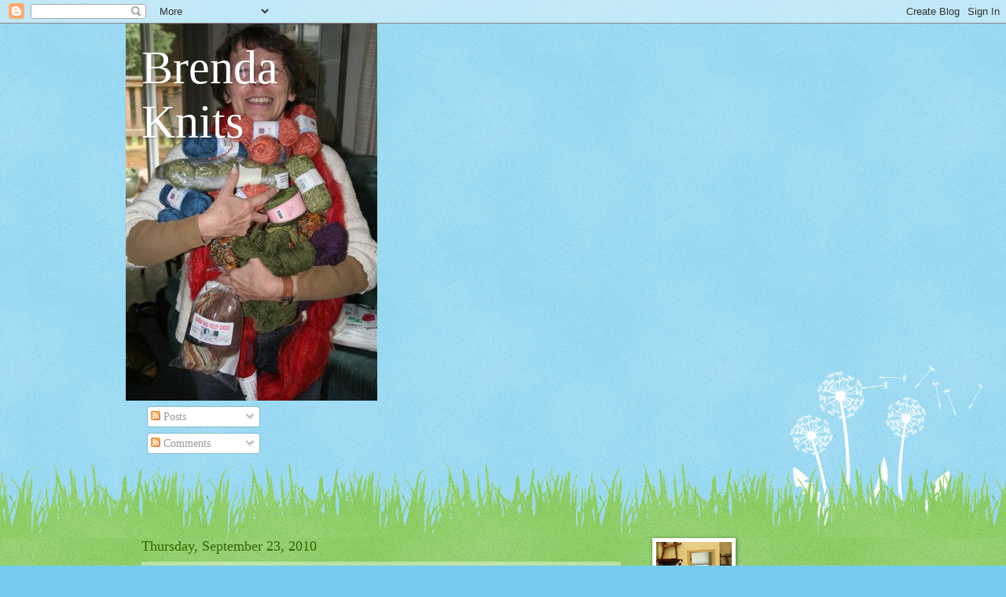

--- FILE ---
content_type: text/html; charset=UTF-8
request_url: http://brenda-bjhf.blogspot.com/2010/09/thursdays-are-for-knit-group-and-my.html
body_size: 21236
content:
<!DOCTYPE html>
<html class='v2' dir='ltr' lang='en'>
<head>
<link href='https://www.blogger.com/static/v1/widgets/4128112664-css_bundle_v2.css' rel='stylesheet' type='text/css'/>
<meta content='width=1100' name='viewport'/>
<meta content='text/html; charset=UTF-8' http-equiv='Content-Type'/>
<meta content='blogger' name='generator'/>
<link href='http://brenda-bjhf.blogspot.com/favicon.ico' rel='icon' type='image/x-icon'/>
<link href='http://brenda-bjhf.blogspot.com/2010/09/thursdays-are-for-knit-group-and-my.html' rel='canonical'/>
<link rel="alternate" type="application/atom+xml" title="Brenda Knits - Atom" href="http://brenda-bjhf.blogspot.com/feeds/posts/default" />
<link rel="alternate" type="application/rss+xml" title="Brenda Knits - RSS" href="http://brenda-bjhf.blogspot.com/feeds/posts/default?alt=rss" />
<link rel="service.post" type="application/atom+xml" title="Brenda Knits - Atom" href="https://www.blogger.com/feeds/1057599348603064313/posts/default" />

<link rel="alternate" type="application/atom+xml" title="Brenda Knits - Atom" href="http://brenda-bjhf.blogspot.com/feeds/7071602757440838221/comments/default" />
<!--Can't find substitution for tag [blog.ieCssRetrofitLinks]-->
<link href='https://blogger.googleusercontent.com/img/b/R29vZ2xl/AVvXsEiPMsX5FoFcyFZ1ZawcxTyLMuWjjbXcxiSbNaYiJ4QArNHdo3ezrQsTYkfccB0tDltghsvuHQrppdqyXPk_ea8OuSIz1ZqMqBkoae5lsHhcyA1-g0blKXYn171Rag2VZ2YbCuHQ_4DgMlTO/s320/IMG_5121.JPG' rel='image_src'/>
<meta content='http://brenda-bjhf.blogspot.com/2010/09/thursdays-are-for-knit-group-and-my.html' property='og:url'/>
<meta content='Thursdays Are For Knit Group And My Survivor Review' property='og:title'/>
<meta content='Despite the rain and dreariness of the day, there was lots of laughter in the upstairs room at the Meaford Library this afternoon.  What els...' property='og:description'/>
<meta content='https://blogger.googleusercontent.com/img/b/R29vZ2xl/AVvXsEiPMsX5FoFcyFZ1ZawcxTyLMuWjjbXcxiSbNaYiJ4QArNHdo3ezrQsTYkfccB0tDltghsvuHQrppdqyXPk_ea8OuSIz1ZqMqBkoae5lsHhcyA1-g0blKXYn171Rag2VZ2YbCuHQ_4DgMlTO/w1200-h630-p-k-no-nu/IMG_5121.JPG' property='og:image'/>
<title>Brenda Knits: Thursdays Are For Knit Group And My Survivor Review</title>
<style id='page-skin-1' type='text/css'><!--
/*
-----------------------------------------------
Blogger Template Style
Name:     Watermark
Designer: Blogger
URL:      www.blogger.com
----------------------------------------------- */
/* Use this with templates/1ktemplate-*.html */
/* Content
----------------------------------------------- */
body {
font: normal normal 15px Georgia, Utopia, 'Palatino Linotype', Palatino, serif;
color: #333333;
background: #77ccee url(http://www.blogblog.com/1kt/watermark/body_background_flower.png) repeat scroll bottom center;
}
html body .content-outer {
min-width: 0;
max-width: 100%;
width: 100%;
}
.content-outer {
font-size: 92%;
}
a:link {
text-decoration:none;
color: #cc3300;
}
a:visited {
text-decoration:none;
color: #993322;
}
a:hover {
text-decoration:underline;
color: #ff3300;
}
.body-fauxcolumns .cap-top {
margin-top: 30px;
background: transparent none no-repeat scroll top left;
height: 0;
}
.content-inner {
padding: 0;
}
/* Header
----------------------------------------------- */
.header-inner .Header .titlewrapper,
.header-inner .Header .descriptionwrapper {
padding-left: 20px;
padding-right: 20px;
}
.Header h1 {
font: normal normal 60px Georgia, Utopia, 'Palatino Linotype', Palatino, serif;
color: #ffffff;
text-shadow: 2px 2px rgba(0, 0, 0, .1);
}
.Header h1 a {
color: #ffffff;
}
.Header .description {
font-size: 140%;
color: #5588aa;
}
/* Tabs
----------------------------------------------- */
.tabs-inner .section {
margin: 0 20px;
}
.tabs-inner .PageList, .tabs-inner .LinkList, .tabs-inner .Labels {
margin-left: -11px;
margin-right: -11px;
background-color: transparent;
border-top: 0 solid #ffffff;
border-bottom: 0 solid #ffffff;
-moz-box-shadow: 0 0 0 rgba(0, 0, 0, .3);
-webkit-box-shadow: 0 0 0 rgba(0, 0, 0, .3);
-goog-ms-box-shadow: 0 0 0 rgba(0, 0, 0, .3);
box-shadow: 0 0 0 rgba(0, 0, 0, .3);
}
.tabs-inner .PageList .widget-content,
.tabs-inner .LinkList .widget-content,
.tabs-inner .Labels .widget-content {
margin: -3px -11px;
background: transparent none  no-repeat scroll right;
}
.tabs-inner .widget ul {
padding: 2px 25px;
max-height: 34px;
background: transparent none no-repeat scroll left;
}
.tabs-inner .widget li {
border: none;
}
.tabs-inner .widget li a {
display: inline-block;
padding: .25em 1em;
font: normal normal 20px Georgia, Utopia, 'Palatino Linotype', Palatino, serif;
color: #cc3300;
border-right: 1px solid #77ccee;
}
.tabs-inner .widget li:first-child a {
border-left: 1px solid #77ccee;
}
.tabs-inner .widget li.selected a, .tabs-inner .widget li a:hover {
color: #000000;
}
/* Headings
----------------------------------------------- */
h2 {
font: normal normal 20px Georgia, Utopia, 'Palatino Linotype', Palatino, serif;
color: #336600;
margin: 0 0 .5em;
}
h2.date-header {
font: normal normal 18px Georgia, Utopia, 'Palatino Linotype', Palatino, serif;
color: #336600;
}
/* Main
----------------------------------------------- */
.main-inner .column-center-inner,
.main-inner .column-left-inner,
.main-inner .column-right-inner {
padding: 0 5px;
}
.main-outer {
margin-top: 100px;
background: #66bb33 url(http://www.blogblog.com/1kt/watermark/body_background_flower.png) repeat scroll top center;
}
.main-inner {
padding-top: 0;
}
.main-cap-top {
position: relative;
}
.main-cap-top .cap-right {
position: absolute;
height: 100px;
width: 100%;
bottom: 0;
background: transparent url(http://www.blogblog.com/1kt/watermark/main_cap_flower.png) repeat-x scroll bottom center;
}
.main-cap-top .cap-left {
position: absolute;
height: 245px;
width: 280px;
right: 0;
bottom: 0;
background: transparent url(http://www.blogblog.com/1kt/watermark/main_overlay_flower.png) no-repeat scroll bottom left;
}
/* Posts
----------------------------------------------- */
.post-outer {
padding: 15px 20px;
margin: 0 0 25px;
background: transparent url(https://resources.blogblog.com/blogblog/data/1kt/watermark/post_background_birds.png) repeat scroll top left;
_background-image: none;
border: dotted 1px transparent;
-moz-box-shadow: 0 0 0 rgba(0, 0, 0, .1);
-webkit-box-shadow: 0 0 0 rgba(0, 0, 0, .1);
-goog-ms-box-shadow: 0 0 0 rgba(0, 0, 0, .1);
box-shadow: 0 0 0 rgba(0, 0, 0, .1);
}
h3.post-title {
font: normal normal 30px Georgia, Utopia, 'Palatino Linotype', Palatino, serif;
margin: 0;
}
.comments h4 {
font: normal normal 30px Georgia, Utopia, 'Palatino Linotype', Palatino, serif;
margin: 1em 0 0;
}
.post-body {
font-size: 105%;
line-height: 1.5;
position: relative;
}
.post-header {
margin: 0 0 1em;
color: #997755;
}
.post-footer {
margin: 10px 0 0;
padding: 10px 0 0;
color: #997755;
border-top: dashed 1px #777777;
}
#blog-pager {
font-size: 140%
}
#comments .comment-author {
padding-top: 1.5em;
border-top: dashed 1px #777777;
background-position: 0 1.5em;
}
#comments .comment-author:first-child {
padding-top: 0;
border-top: none;
}
.avatar-image-container {
margin: .2em 0 0;
}
/* Comments
----------------------------------------------- */
.comments .comments-content .icon.blog-author {
background-repeat: no-repeat;
background-image: url([data-uri]);
}
.comments .comments-content .loadmore a {
border-top: 1px solid #777777;
border-bottom: 1px solid #777777;
}
.comments .continue {
border-top: 2px solid #777777;
}
/* Widgets
----------------------------------------------- */
.widget ul, .widget #ArchiveList ul.flat {
padding: 0;
list-style: none;
}
.widget ul li, .widget #ArchiveList ul.flat li {
padding: .35em 0;
text-indent: 0;
border-top: dashed 1px #777777;
}
.widget ul li:first-child, .widget #ArchiveList ul.flat li:first-child {
border-top: none;
}
.widget .post-body ul {
list-style: disc;
}
.widget .post-body ul li {
border: none;
}
.widget .zippy {
color: #777777;
}
.post-body img, .post-body .tr-caption-container, .Profile img, .Image img,
.BlogList .item-thumbnail img {
padding: 5px;
background: #fff;
-moz-box-shadow: 1px 1px 5px rgba(0, 0, 0, .5);
-webkit-box-shadow: 1px 1px 5px rgba(0, 0, 0, .5);
-goog-ms-box-shadow: 1px 1px 5px rgba(0, 0, 0, .5);
box-shadow: 1px 1px 5px rgba(0, 0, 0, .5);
}
.post-body img, .post-body .tr-caption-container {
padding: 8px;
}
.post-body .tr-caption-container {
color: #333333;
}
.post-body .tr-caption-container img {
padding: 0;
background: transparent;
border: none;
-moz-box-shadow: 0 0 0 rgba(0, 0, 0, .1);
-webkit-box-shadow: 0 0 0 rgba(0, 0, 0, .1);
-goog-ms-box-shadow: 0 0 0 rgba(0, 0, 0, .1);
box-shadow: 0 0 0 rgba(0, 0, 0, .1);
}
/* Footer
----------------------------------------------- */
.footer-outer {
color:#ffffff;
background: #331100 url(https://resources.blogblog.com/blogblog/data/1kt/watermark/body_background_navigator.png) repeat scroll top left;
}
.footer-outer a {
color: #ffdd99;
}
.footer-outer a:visited {
color: #eecc77;
}
.footer-outer a:hover {
color: #ffffcc;
}
.footer-outer .widget h2 {
color: #ffffff;
}
/* Mobile
----------------------------------------------- */
body.mobile  {
background-size: 100% auto;
}
.mobile .body-fauxcolumn-outer {
background: transparent none repeat scroll top left;
}
html .mobile .mobile-date-outer {
border-bottom: none;
background: transparent url(https://resources.blogblog.com/blogblog/data/1kt/watermark/post_background_birds.png) repeat scroll top left;
_background-image: none;
margin-bottom: 10px;
}
.mobile .main-inner .date-outer {
padding: 0;
}
.mobile .main-inner .date-header {
margin: 10px;
}
.mobile .main-cap-top {
z-index: -1;
}
.mobile .content-outer {
font-size: 100%;
}
.mobile .post-outer {
padding: 10px;
}
.mobile .main-cap-top .cap-left {
background: transparent none no-repeat scroll bottom left;
}
.mobile .body-fauxcolumns .cap-top {
margin: 0;
}
.mobile-link-button {
background: transparent url(https://resources.blogblog.com/blogblog/data/1kt/watermark/post_background_birds.png) repeat scroll top left;
}
.mobile-link-button a:link, .mobile-link-button a:visited {
color: #cc3300;
}
.mobile-index-date .date-header {
color: #336600;
}
.mobile-index-contents {
color: #333333;
}
.mobile .tabs-inner .section {
margin: 0;
}
.mobile .tabs-inner .PageList {
margin-left: 0;
margin-right: 0;
}
.mobile .tabs-inner .PageList .widget-content {
margin: 0;
color: #000000;
background: transparent url(https://resources.blogblog.com/blogblog/data/1kt/watermark/post_background_birds.png) repeat scroll top left;
}
.mobile .tabs-inner .PageList .widget-content .pagelist-arrow {
border-left: 1px solid #77ccee;
}

--></style>
<style id='template-skin-1' type='text/css'><!--
body {
min-width: 960px;
}
.content-outer, .content-fauxcolumn-outer, .region-inner {
min-width: 960px;
max-width: 960px;
_width: 960px;
}
.main-inner .columns {
padding-left: 0;
padding-right: 310px;
}
.main-inner .fauxcolumn-center-outer {
left: 0;
right: 310px;
/* IE6 does not respect left and right together */
_width: expression(this.parentNode.offsetWidth -
parseInt("0") -
parseInt("310px") + 'px');
}
.main-inner .fauxcolumn-left-outer {
width: 0;
}
.main-inner .fauxcolumn-right-outer {
width: 310px;
}
.main-inner .column-left-outer {
width: 0;
right: 100%;
margin-left: -0;
}
.main-inner .column-right-outer {
width: 310px;
margin-right: -310px;
}
#layout {
min-width: 0;
}
#layout .content-outer {
min-width: 0;
width: 800px;
}
#layout .region-inner {
min-width: 0;
width: auto;
}
body#layout div.add_widget {
padding: 8px;
}
body#layout div.add_widget a {
margin-left: 32px;
}
--></style>
<link href='https://www.blogger.com/dyn-css/authorization.css?targetBlogID=1057599348603064313&amp;zx=411d60dc-6b65-497a-a93a-19028eb2a4ff' media='none' onload='if(media!=&#39;all&#39;)media=&#39;all&#39;' rel='stylesheet'/><noscript><link href='https://www.blogger.com/dyn-css/authorization.css?targetBlogID=1057599348603064313&amp;zx=411d60dc-6b65-497a-a93a-19028eb2a4ff' rel='stylesheet'/></noscript>
<meta name='google-adsense-platform-account' content='ca-host-pub-1556223355139109'/>
<meta name='google-adsense-platform-domain' content='blogspot.com'/>

</head>
<body class='loading variant-flower'>
<div class='navbar section' id='navbar' name='Navbar'><div class='widget Navbar' data-version='1' id='Navbar1'><script type="text/javascript">
    function setAttributeOnload(object, attribute, val) {
      if(window.addEventListener) {
        window.addEventListener('load',
          function(){ object[attribute] = val; }, false);
      } else {
        window.attachEvent('onload', function(){ object[attribute] = val; });
      }
    }
  </script>
<div id="navbar-iframe-container"></div>
<script type="text/javascript" src="https://apis.google.com/js/platform.js"></script>
<script type="text/javascript">
      gapi.load("gapi.iframes:gapi.iframes.style.bubble", function() {
        if (gapi.iframes && gapi.iframes.getContext) {
          gapi.iframes.getContext().openChild({
              url: 'https://www.blogger.com/navbar/1057599348603064313?po\x3d7071602757440838221\x26origin\x3dhttp://brenda-bjhf.blogspot.com',
              where: document.getElementById("navbar-iframe-container"),
              id: "navbar-iframe"
          });
        }
      });
    </script><script type="text/javascript">
(function() {
var script = document.createElement('script');
script.type = 'text/javascript';
script.src = '//pagead2.googlesyndication.com/pagead/js/google_top_exp.js';
var head = document.getElementsByTagName('head')[0];
if (head) {
head.appendChild(script);
}})();
</script>
</div></div>
<div class='body-fauxcolumns'>
<div class='fauxcolumn-outer body-fauxcolumn-outer'>
<div class='cap-top'>
<div class='cap-left'></div>
<div class='cap-right'></div>
</div>
<div class='fauxborder-left'>
<div class='fauxborder-right'></div>
<div class='fauxcolumn-inner'>
</div>
</div>
<div class='cap-bottom'>
<div class='cap-left'></div>
<div class='cap-right'></div>
</div>
</div>
</div>
<div class='content'>
<div class='content-fauxcolumns'>
<div class='fauxcolumn-outer content-fauxcolumn-outer'>
<div class='cap-top'>
<div class='cap-left'></div>
<div class='cap-right'></div>
</div>
<div class='fauxborder-left'>
<div class='fauxborder-right'></div>
<div class='fauxcolumn-inner'>
</div>
</div>
<div class='cap-bottom'>
<div class='cap-left'></div>
<div class='cap-right'></div>
</div>
</div>
</div>
<div class='content-outer'>
<div class='content-cap-top cap-top'>
<div class='cap-left'></div>
<div class='cap-right'></div>
</div>
<div class='fauxborder-left content-fauxborder-left'>
<div class='fauxborder-right content-fauxborder-right'></div>
<div class='content-inner'>
<header>
<div class='header-outer'>
<div class='header-cap-top cap-top'>
<div class='cap-left'></div>
<div class='cap-right'></div>
</div>
<div class='fauxborder-left header-fauxborder-left'>
<div class='fauxborder-right header-fauxborder-right'></div>
<div class='region-inner header-inner'>
<div class='header section' id='header' name='Header'><div class='widget Header' data-version='1' id='Header1'>
<div id='header-inner' style='background-image: url("https://blogger.googleusercontent.com/img/b/R29vZ2xl/AVvXsEiz8NyIyji_plRWKi13P4osnRGkZTpEUbbf9wcXw1vEneHiYSrf4dQnzjpTxzf1WX4nl-FW6ZQ6hxy-OnWgFAWV5_QeopJxF3lWkdBTxxKLg5rY_pudOM4v3xzLWEmjzp4-3h9VqA221TKp/s1600/IMG_2815.JPG"); background-position: left; width: 320px; min-height: 480px; _height: 480px; background-repeat: no-repeat; '>
<div class='titlewrapper' style='background: transparent'>
<h1 class='title' style='background: transparent; border-width: 0px'>
<a href='http://brenda-bjhf.blogspot.com/'>
Brenda Knits
</a>
</h1>
</div>
<div class='descriptionwrapper'>
<p class='description'><span>
</span></p>
</div>
</div>
</div></div>
</div>
</div>
<div class='header-cap-bottom cap-bottom'>
<div class='cap-left'></div>
<div class='cap-right'></div>
</div>
</div>
</header>
<div class='tabs-outer'>
<div class='tabs-cap-top cap-top'>
<div class='cap-left'></div>
<div class='cap-right'></div>
</div>
<div class='fauxborder-left tabs-fauxborder-left'>
<div class='fauxborder-right tabs-fauxborder-right'></div>
<div class='region-inner tabs-inner'>
<div class='tabs section' id='crosscol' name='Cross-Column'><div class='widget Subscribe' data-version='1' id='Subscribe2'>
<div style='white-space:nowrap'>
<h2 class='title'>www.brendaknits.ca</h2>
<div class='widget-content'>
<div class='subscribe-wrapper subscribe-type-POST'>
<div class='subscribe expanded subscribe-type-POST' id='SW_READER_LIST_Subscribe2POST' style='display:none;'>
<div class='top'>
<span class='inner' onclick='return(_SW_toggleReaderList(event, "Subscribe2POST"));'>
<img class='subscribe-dropdown-arrow' src='https://resources.blogblog.com/img/widgets/arrow_dropdown.gif'/>
<img align='absmiddle' alt='' border='0' class='feed-icon' src='https://resources.blogblog.com/img/icon_feed12.png'/>
Posts
</span>
<div class='feed-reader-links'>
<a class='feed-reader-link' href='https://www.netvibes.com/subscribe.php?url=http%3A%2F%2Fbrenda-bjhf.blogspot.com%2Ffeeds%2Fposts%2Fdefault' target='_blank'>
<img src='https://resources.blogblog.com/img/widgets/subscribe-netvibes.png'/>
</a>
<a class='feed-reader-link' href='https://add.my.yahoo.com/content?url=http%3A%2F%2Fbrenda-bjhf.blogspot.com%2Ffeeds%2Fposts%2Fdefault' target='_blank'>
<img src='https://resources.blogblog.com/img/widgets/subscribe-yahoo.png'/>
</a>
<a class='feed-reader-link' href='http://brenda-bjhf.blogspot.com/feeds/posts/default' target='_blank'>
<img align='absmiddle' class='feed-icon' src='https://resources.blogblog.com/img/icon_feed12.png'/>
                  Atom
                </a>
</div>
</div>
<div class='bottom'></div>
</div>
<div class='subscribe' id='SW_READER_LIST_CLOSED_Subscribe2POST' onclick='return(_SW_toggleReaderList(event, "Subscribe2POST"));'>
<div class='top'>
<span class='inner'>
<img class='subscribe-dropdown-arrow' src='https://resources.blogblog.com/img/widgets/arrow_dropdown.gif'/>
<span onclick='return(_SW_toggleReaderList(event, "Subscribe2POST"));'>
<img align='absmiddle' alt='' border='0' class='feed-icon' src='https://resources.blogblog.com/img/icon_feed12.png'/>
Posts
</span>
</span>
</div>
<div class='bottom'></div>
</div>
</div>
<div class='subscribe-wrapper subscribe-type-PER_POST'>
<div class='subscribe expanded subscribe-type-PER_POST' id='SW_READER_LIST_Subscribe2PER_POST' style='display:none;'>
<div class='top'>
<span class='inner' onclick='return(_SW_toggleReaderList(event, "Subscribe2PER_POST"));'>
<img class='subscribe-dropdown-arrow' src='https://resources.blogblog.com/img/widgets/arrow_dropdown.gif'/>
<img align='absmiddle' alt='' border='0' class='feed-icon' src='https://resources.blogblog.com/img/icon_feed12.png'/>
Comments
</span>
<div class='feed-reader-links'>
<a class='feed-reader-link' href='https://www.netvibes.com/subscribe.php?url=http%3A%2F%2Fbrenda-bjhf.blogspot.com%2Ffeeds%2F7071602757440838221%2Fcomments%2Fdefault' target='_blank'>
<img src='https://resources.blogblog.com/img/widgets/subscribe-netvibes.png'/>
</a>
<a class='feed-reader-link' href='https://add.my.yahoo.com/content?url=http%3A%2F%2Fbrenda-bjhf.blogspot.com%2Ffeeds%2F7071602757440838221%2Fcomments%2Fdefault' target='_blank'>
<img src='https://resources.blogblog.com/img/widgets/subscribe-yahoo.png'/>
</a>
<a class='feed-reader-link' href='http://brenda-bjhf.blogspot.com/feeds/7071602757440838221/comments/default' target='_blank'>
<img align='absmiddle' class='feed-icon' src='https://resources.blogblog.com/img/icon_feed12.png'/>
                  Atom
                </a>
</div>
</div>
<div class='bottom'></div>
</div>
<div class='subscribe' id='SW_READER_LIST_CLOSED_Subscribe2PER_POST' onclick='return(_SW_toggleReaderList(event, "Subscribe2PER_POST"));'>
<div class='top'>
<span class='inner'>
<img class='subscribe-dropdown-arrow' src='https://resources.blogblog.com/img/widgets/arrow_dropdown.gif'/>
<span onclick='return(_SW_toggleReaderList(event, "Subscribe2PER_POST"));'>
<img align='absmiddle' alt='' border='0' class='feed-icon' src='https://resources.blogblog.com/img/icon_feed12.png'/>
Comments
</span>
</span>
</div>
<div class='bottom'></div>
</div>
</div>
<div style='clear:both'></div>
</div>
</div>
<div class='clear'></div>
</div></div>
<div class='tabs no-items section' id='crosscol-overflow' name='Cross-Column 2'></div>
</div>
</div>
<div class='tabs-cap-bottom cap-bottom'>
<div class='cap-left'></div>
<div class='cap-right'></div>
</div>
</div>
<div class='main-outer'>
<div class='main-cap-top cap-top'>
<div class='cap-left'></div>
<div class='cap-right'></div>
</div>
<div class='fauxborder-left main-fauxborder-left'>
<div class='fauxborder-right main-fauxborder-right'></div>
<div class='region-inner main-inner'>
<div class='columns fauxcolumns'>
<div class='fauxcolumn-outer fauxcolumn-center-outer'>
<div class='cap-top'>
<div class='cap-left'></div>
<div class='cap-right'></div>
</div>
<div class='fauxborder-left'>
<div class='fauxborder-right'></div>
<div class='fauxcolumn-inner'>
</div>
</div>
<div class='cap-bottom'>
<div class='cap-left'></div>
<div class='cap-right'></div>
</div>
</div>
<div class='fauxcolumn-outer fauxcolumn-left-outer'>
<div class='cap-top'>
<div class='cap-left'></div>
<div class='cap-right'></div>
</div>
<div class='fauxborder-left'>
<div class='fauxborder-right'></div>
<div class='fauxcolumn-inner'>
</div>
</div>
<div class='cap-bottom'>
<div class='cap-left'></div>
<div class='cap-right'></div>
</div>
</div>
<div class='fauxcolumn-outer fauxcolumn-right-outer'>
<div class='cap-top'>
<div class='cap-left'></div>
<div class='cap-right'></div>
</div>
<div class='fauxborder-left'>
<div class='fauxborder-right'></div>
<div class='fauxcolumn-inner'>
</div>
</div>
<div class='cap-bottom'>
<div class='cap-left'></div>
<div class='cap-right'></div>
</div>
</div>
<!-- corrects IE6 width calculation -->
<div class='columns-inner'>
<div class='column-center-outer'>
<div class='column-center-inner'>
<div class='main section' id='main' name='Main'><div class='widget Blog' data-version='1' id='Blog1'>
<div class='blog-posts hfeed'>

          <div class="date-outer">
        
<h2 class='date-header'><span>Thursday, September 23, 2010</span></h2>

          <div class="date-posts">
        
<div class='post-outer'>
<div class='post hentry uncustomized-post-template' itemprop='blogPost' itemscope='itemscope' itemtype='http://schema.org/BlogPosting'>
<meta content='https://blogger.googleusercontent.com/img/b/R29vZ2xl/AVvXsEiPMsX5FoFcyFZ1ZawcxTyLMuWjjbXcxiSbNaYiJ4QArNHdo3ezrQsTYkfccB0tDltghsvuHQrppdqyXPk_ea8OuSIz1ZqMqBkoae5lsHhcyA1-g0blKXYn171Rag2VZ2YbCuHQ_4DgMlTO/s320/IMG_5121.JPG' itemprop='image_url'/>
<meta content='1057599348603064313' itemprop='blogId'/>
<meta content='7071602757440838221' itemprop='postId'/>
<a name='7071602757440838221'></a>
<h3 class='post-title entry-title' itemprop='name'>
Thursdays Are For Knit Group And My Survivor Review
</h3>
<div class='post-header'>
<div class='post-header-line-1'></div>
</div>
<div class='post-body entry-content' id='post-body-7071602757440838221' itemprop='description articleBody'>
Despite the rain and dreariness of the day, there was lots of laughter in the upstairs room at the Meaford Library this afternoon.  What else would one expect -  the knitters were there.<br /><br />Doreen showed us her 'wrap',  complaining about how long it's taking.  She's anxious to be on to her next project.<br /><br /><div style="text-align: center;"><a href="https://blogger.googleusercontent.com/img/b/R29vZ2xl/AVvXsEiPMsX5FoFcyFZ1ZawcxTyLMuWjjbXcxiSbNaYiJ4QArNHdo3ezrQsTYkfccB0tDltghsvuHQrppdqyXPk_ea8OuSIz1ZqMqBkoae5lsHhcyA1-g0blKXYn171Rag2VZ2YbCuHQ_4DgMlTO/s1600/IMG_5121.JPG"><img alt="" border="0" id="BLOGGER_PHOTO_ID_5520216655133248338" src="https://blogger.googleusercontent.com/img/b/R29vZ2xl/AVvXsEiPMsX5FoFcyFZ1ZawcxTyLMuWjjbXcxiSbNaYiJ4QArNHdo3ezrQsTYkfccB0tDltghsvuHQrppdqyXPk_ea8OuSIz1ZqMqBkoae5lsHhcyA1-g0blKXYn171Rag2VZ2YbCuHQ_4DgMlTO/s320/IMG_5121.JPG" style="display: block; margin: 0px auto 10px; text-align: center; cursor: pointer; width: 320px; height: 211px;" /></a></div>It looks as if you have a bit to go yet, Doreen.<br /><br />Sharon's cousin from Western Canada is going to be the recipient of this lovely Fleece Artist shawl.  Lucky woman!<br /><br /><div style="text-align: center;"><a href="https://blogger.googleusercontent.com/img/b/R29vZ2xl/AVvXsEjVo8ow2z_4W6kC4IkfwPwhAAeJ2VzYtQ0Ro_6IaOU3ET7oJgJAGGqSheS_4GkQzpxqLPWAVD3eSx3LWTjHmuPat12lR_vkYd3m_U2LCYL0UdMYqixBHOp72B3nh2VN7gJcGBaG5ndt6Zuz/s1600/IMG_5125.JPG"><img alt="" border="0" id="BLOGGER_PHOTO_ID_5520216671121985778" src="https://blogger.googleusercontent.com/img/b/R29vZ2xl/AVvXsEjVo8ow2z_4W6kC4IkfwPwhAAeJ2VzYtQ0Ro_6IaOU3ET7oJgJAGGqSheS_4GkQzpxqLPWAVD3eSx3LWTjHmuPat12lR_vkYd3m_U2LCYL0UdMYqixBHOp72B3nh2VN7gJcGBaG5ndt6Zuz/s320/IMG_5125.JPG" style="display: block; margin: 0px auto 10px; text-align: center; cursor: pointer; width: 320px; height: 230px;" /></a></div>Sharon has fallen in love with the colour and now thinks she might have to knit one for herself too.  Does garter stitch bore you Nancy?<br /><br />Joanne, inspired by Ingrid,  has started a mitred-square garment.  She didn't say what exactly she intends to knit.  Leave your options open, Joanne.   It takes a lot of mitred squares to go from this<br /><div style="text-align: center;"><a href="https://blogger.googleusercontent.com/img/b/R29vZ2xl/AVvXsEjY_PmNgZEh9Q0q5RkNJ0aMa2rjItblkwytkNyFuwIOXqRZ9LmOoe80cmUnAOdIZyjbHQLCvdELgfmsB3tAVID3LMRVjQ_d-svYrWSfC6N-rB6BKyZXg2V-v0QyZ0fI4Emucko0d68S1FXe/s1600/IMG_5123.JPG"><img alt="" border="0" id="BLOGGER_PHOTO_ID_5520216657070213570" src="https://blogger.googleusercontent.com/img/b/R29vZ2xl/AVvXsEjY_PmNgZEh9Q0q5RkNJ0aMa2rjItblkwytkNyFuwIOXqRZ9LmOoe80cmUnAOdIZyjbHQLCvdELgfmsB3tAVID3LMRVjQ_d-svYrWSfC6N-rB6BKyZXg2V-v0QyZ0fI4Emucko0d68S1FXe/s320/IMG_5123.JPG" style="display: block; margin: 0px auto 10px; text-align: center; cursor: pointer; width: 320px; height: 240px;" /></a></div> to this. <br /><div style="text-align: center;"><div style="text-align: center;"><a href="https://blogger.googleusercontent.com/img/b/R29vZ2xl/AVvXsEiRMwf9VQ_UK0zIa6gujXe7FmhMR9keSgfrOV2OnacrbN4jAsmiHJavlJzDt0wNviUfNNlB8rGgfI6kQox6R_UI6NlZYc9RuUHSjED3FM5rn_GtHCqR59MiIDmQSvSy9CQ70lqG734rhyo/s1600-h/IMG_4577.JPG"><img alt="" border="0" id="BLOGGER_PHOTO_ID_5450110962448281794" src="https://blogger.googleusercontent.com/img/b/R29vZ2xl/AVvXsEiRMwf9VQ_UK0zIa6gujXe7FmhMR9keSgfrOV2OnacrbN4jAsmiHJavlJzDt0wNviUfNNlB8rGgfI6kQox6R_UI6NlZYc9RuUHSjED3FM5rn_GtHCqR59MiIDmQSvSy9CQ70lqG734rhyo/s320/IMG_4577.JPG" style="display: block; margin: 0px auto 10px; text-align: center; cursor: pointer; width: 320px; height: 246px;" /></a><br /><div style="text-align: left;">Gail is closing in on the end of another pair of socks.  These she started as her mindless road-trip knitting  when she and her hubby took a recent  trip to New York to visit Ground Zero.<br /><div style="text-align: center;"><div style="text-align: center;"><a href="https://blogger.googleusercontent.com/img/b/R29vZ2xl/AVvXsEiu3laNhYkogaFyQJcsFaP7c3F7Wltrh_Gt0ePZjD2H9YUxlhKO9JJy01c2WUcc6dBAWfrq9Q9xfbXqa3YAgw2w-999pf1Qz-EKqErEz4D84iNRXjZvLWdAYcrPANUTCuKLt49woAnBYzjp/s1600/IMG_5124.JPG"><img alt="" border="0" id="BLOGGER_PHOTO_ID_5520216666789047106" src="https://blogger.googleusercontent.com/img/b/R29vZ2xl/AVvXsEiu3laNhYkogaFyQJcsFaP7c3F7Wltrh_Gt0ePZjD2H9YUxlhKO9JJy01c2WUcc6dBAWfrq9Q9xfbXqa3YAgw2w-999pf1Qz-EKqErEz4D84iNRXjZvLWdAYcrPANUTCuKLt49woAnBYzjp/s320/IMG_5124.JPG" style="display: block; margin: 0px auto 10px; text-align: center; cursor: pointer; width: 320px; height: 239px;" /></a><br /><div style="text-align: left;">And Wilma, wearing her very nice <a href="http://www.knitty.com/ISSUEspring03/PATTsitcomchic.html">Sit Com Chic  Cardi</a> is happily knitting another little top-down sweater for a neighbour's soon-to-arrive baby.  It seems to be making you very happy, Wilma!<br /><br /><div style="text-align: center;"><a href="https://blogger.googleusercontent.com/img/b/R29vZ2xl/AVvXsEgi_7hJt12x5gnUSooR6f62pWNH4uzUmqQfSc-rvUKPdMinR38H9yWC4eBC1wrOURrYJeqHGC8MGG-ND4m_X1eKDXrxNkHaPtZkq3CTdvoazTHD6wPoDQRuMXw-UbJTYi7ZiYTqtTXJ_z20/s1600/IMG_5126.JPG"><img alt="" border="0" id="BLOGGER_PHOTO_ID_5520216675412902578" src="https://blogger.googleusercontent.com/img/b/R29vZ2xl/AVvXsEgi_7hJt12x5gnUSooR6f62pWNH4uzUmqQfSc-rvUKPdMinR38H9yWC4eBC1wrOURrYJeqHGC8MGG-ND4m_X1eKDXrxNkHaPtZkq3CTdvoazTHD6wPoDQRuMXw-UbJTYi7ZiYTqtTXJ_z20/s320/IMG_5126.JPG" style="display: block; margin: 0px auto 10px; text-align: center; cursor: pointer; width: 320px; height: 278px;" /></a><br /><div style="text-align: left;">And my Survivor review.  Survivor Nicaragua?  Seems a more appropriate name might be Survivor Bonkers. Shannon, Holly, Naonka - Time for your meds!<br /></div></div></div></div></div></div></div></div>
<div style='clear: both;'></div>
</div>
<div class='post-footer'>
<div class='post-footer-line post-footer-line-1'>
<span class='post-author vcard'>
Posted by
<span class='fn' itemprop='author' itemscope='itemscope' itemtype='http://schema.org/Person'>
<meta content='https://www.blogger.com/profile/05810199856912743651' itemprop='url'/>
<a class='g-profile' href='https://www.blogger.com/profile/05810199856912743651' rel='author' title='author profile'>
<span itemprop='name'>Brendaknits</span>
</a>
</span>
</span>
<span class='post-timestamp'>
at
<meta content='http://brenda-bjhf.blogspot.com/2010/09/thursdays-are-for-knit-group-and-my.html' itemprop='url'/>
<a class='timestamp-link' href='http://brenda-bjhf.blogspot.com/2010/09/thursdays-are-for-knit-group-and-my.html' rel='bookmark' title='permanent link'><abbr class='published' itemprop='datePublished' title='2010-09-23T16:56:00-04:00'>4:56&#8239;PM</abbr></a>
</span>
<span class='post-comment-link'>
</span>
<span class='post-icons'>
<span class='item-action'>
<a href='https://www.blogger.com/email-post/1057599348603064313/7071602757440838221' title='Email Post'>
<img alt='' class='icon-action' height='13' src='https://resources.blogblog.com/img/icon18_email.gif' width='18'/>
</a>
</span>
<span class='item-control blog-admin pid-538710569'>
<a href='https://www.blogger.com/post-edit.g?blogID=1057599348603064313&postID=7071602757440838221&from=pencil' title='Edit Post'>
<img alt='' class='icon-action' height='18' src='https://resources.blogblog.com/img/icon18_edit_allbkg.gif' width='18'/>
</a>
</span>
</span>
<div class='post-share-buttons goog-inline-block'>
</div>
</div>
<div class='post-footer-line post-footer-line-2'>
<span class='post-labels'>
Labels:
<a href='http://brenda-bjhf.blogspot.com/search/label/Thursday%27s%20are%20for%20Knit%20Group%20and%20Survivor' rel='tag'>Thursday&#39;s are for Knit Group and Survivor</a>
</span>
</div>
<div class='post-footer-line post-footer-line-3'>
<span class='post-location'>
</span>
</div>
</div>
</div>
<div class='comments' id='comments'>
<a name='comments'></a>
<h4>2 comments:</h4>
<div id='Blog1_comments-block-wrapper'>
<dl class='avatar-comment-indent' id='comments-block'>
<dt class='comment-author ' id='c791901857077623165'>
<a name='c791901857077623165'></a>
<div class="avatar-image-container vcard"><span dir="ltr"><a href="https://www.blogger.com/profile/01037010103316076336" target="" rel="nofollow" onclick="" class="avatar-hovercard" id="av-791901857077623165-01037010103316076336"><img src="https://resources.blogblog.com/img/blank.gif" width="35" height="35" class="delayLoad" style="display: none;" longdesc="//blogger.googleusercontent.com/img/b/R29vZ2xl/AVvXsEiao8RZulmdDsMRWdvqjWprH2HlskeqYVsV_ILLsKRgkKrnNRFwg6wgVVtVShWY7L2aOwXCayl_g9pmaQeexuIZHMr11uX0F_2N3MoQgdjGnCrUJeLDEHa26dYxkpTHEzU/s45-c/2017-05-30+15.30.57.jpg" alt="" title="Joansie">

<noscript><img src="//blogger.googleusercontent.com/img/b/R29vZ2xl/AVvXsEiao8RZulmdDsMRWdvqjWprH2HlskeqYVsV_ILLsKRgkKrnNRFwg6wgVVtVShWY7L2aOwXCayl_g9pmaQeexuIZHMr11uX0F_2N3MoQgdjGnCrUJeLDEHa26dYxkpTHEzU/s45-c/2017-05-30+15.30.57.jpg" width="35" height="35" class="photo" alt=""></noscript></a></span></div>
<a href='https://www.blogger.com/profile/01037010103316076336' rel='nofollow'>Joansie</a>
said...
</dt>
<dd class='comment-body' id='Blog1_cmt-791901857077623165'>
<p>
Some great knitting in those photos!
</p>
</dd>
<dd class='comment-footer'>
<span class='comment-timestamp'>
<a href='http://brenda-bjhf.blogspot.com/2010/09/thursdays-are-for-knit-group-and-my.html?showComment=1285295548674#c791901857077623165' title='comment permalink'>
September 23, 2010 at 10:32&#8239;PM
</a>
<span class='item-control blog-admin pid-637718628'>
<a class='comment-delete' href='https://www.blogger.com/comment/delete/1057599348603064313/791901857077623165' title='Delete Comment'>
<img src='https://resources.blogblog.com/img/icon_delete13.gif'/>
</a>
</span>
</span>
</dd>
<dt class='comment-author ' id='c4980744942267169325'>
<a name='c4980744942267169325'></a>
<div class="avatar-image-container vcard"><span dir="ltr"><a href="https://www.blogger.com/profile/18338983050389000985" target="" rel="nofollow" onclick="" class="avatar-hovercard" id="av-4980744942267169325-18338983050389000985"><img src="https://resources.blogblog.com/img/blank.gif" width="35" height="35" class="delayLoad" style="display: none;" longdesc="//blogger.googleusercontent.com/img/b/R29vZ2xl/AVvXsEgVut5T3Vqlu14maxRvu7GK-u3YyC851WDTo3SPf7X-9yZkK37ZZiErbC3x5vownS48hWViJsrMjJ5cxsWI8rzvSXnUqjODnhSadmcPclsowEVXYsaQSopfl9TP4TIhNiI/s45-c/69F1444D-C0E6-406E-A26A-E0282C4ECFF6.jpeg" alt="" title="Laurie">

<noscript><img src="//blogger.googleusercontent.com/img/b/R29vZ2xl/AVvXsEgVut5T3Vqlu14maxRvu7GK-u3YyC851WDTo3SPf7X-9yZkK37ZZiErbC3x5vownS48hWViJsrMjJ5cxsWI8rzvSXnUqjODnhSadmcPclsowEVXYsaQSopfl9TP4TIhNiI/s45-c/69F1444D-C0E6-406E-A26A-E0282C4ECFF6.jpeg" width="35" height="35" class="photo" alt=""></noscript></a></span></div>
<a href='https://www.blogger.com/profile/18338983050389000985' rel='nofollow'>Laurie</a>
said...
</dt>
<dd class='comment-body' id='Blog1_cmt-4980744942267169325'>
<p>
More gorgeous projects - I especially like the mitered squares.  :-)
</p>
</dd>
<dd class='comment-footer'>
<span class='comment-timestamp'>
<a href='http://brenda-bjhf.blogspot.com/2010/09/thursdays-are-for-knit-group-and-my.html?showComment=1285347295754#c4980744942267169325' title='comment permalink'>
September 24, 2010 at 12:54&#8239;PM
</a>
<span class='item-control blog-admin pid-255830032'>
<a class='comment-delete' href='https://www.blogger.com/comment/delete/1057599348603064313/4980744942267169325' title='Delete Comment'>
<img src='https://resources.blogblog.com/img/icon_delete13.gif'/>
</a>
</span>
</span>
</dd>
</dl>
</div>
<p class='comment-footer'>
<a href='https://www.blogger.com/comment/fullpage/post/1057599348603064313/7071602757440838221' onclick='javascript:window.open(this.href, "bloggerPopup", "toolbar=0,location=0,statusbar=1,menubar=0,scrollbars=yes,width=640,height=500"); return false;'>Post a Comment</a>
</p>
</div>
</div>

        </div></div>
      
</div>
<div class='blog-pager' id='blog-pager'>
<span id='blog-pager-newer-link'>
<a class='blog-pager-newer-link' href='http://brenda-bjhf.blogspot.com/2010/09/marathons.html' id='Blog1_blog-pager-newer-link' title='Newer Post'>Newer Post</a>
</span>
<span id='blog-pager-older-link'>
<a class='blog-pager-older-link' href='http://brenda-bjhf.blogspot.com/2010/09/copying.html' id='Blog1_blog-pager-older-link' title='Older Post'>Older Post</a>
</span>
<a class='home-link' href='http://brenda-bjhf.blogspot.com/'>Home</a>
</div>
<div class='clear'></div>
<div class='post-feeds'>
<div class='feed-links'>
Subscribe to:
<a class='feed-link' href='http://brenda-bjhf.blogspot.com/feeds/7071602757440838221/comments/default' target='_blank' type='application/atom+xml'>Post Comments (Atom)</a>
</div>
</div>
</div></div>
</div>
</div>
<div class='column-left-outer'>
<div class='column-left-inner'>
<aside>
</aside>
</div>
</div>
<div class='column-right-outer'>
<div class='column-right-inner'>
<aside>
<div class='sidebar section' id='sidebar-right-1'><div class='widget Image' data-version='1' id='Image1'>
<div class='widget-content'>
<img alt='' height='150' id='Image1_img' src='https://blogger.googleusercontent.com/img/b/R29vZ2xl/AVvXsEhaqR6MWinC3w1o9acIlCQojE_gCkAn0F6zmb3zGzcm9SXKfbAR0m1G4Qw97ZmBLvlRbHPNxeaCMqWoCGRwXe5neG1axJikhqIVE7i_u6kpMGZy1DjsWwyQJpJ0GuBCHtCPHBp3nDfm3aQ/s150/IMG_7063.JPG' width='96'/>
<br/>
<span class='caption'>Duct Tape Dress Form</span>
</div>
<div class='clear'></div>
</div><div class='widget Profile' data-version='1' id='Profile1'>
<h2>About Me</h2>
<div class='widget-content'>
<a href='https://www.blogger.com/profile/05810199856912743651'><img alt='My photo' class='profile-img' height='69' src='//blogger.googleusercontent.com/img/b/R29vZ2xl/AVvXsEgy7OTgjNmPZ0LoTM6HO1cwXgCeVEVSdU3gJ9NlRWZYBBwPHUs4lasubKDNVEP-IdaHgZXgJNytWvE0u3UP_XyfpbUT6sLZbS4f3gaVzrGGvP9IlqTep7wos63X8G-n2A/s220/IMG_4607.JPG' width='80'/></a>
<dl class='profile-datablock'>
<dt class='profile-data'>
<a class='profile-name-link g-profile' href='https://www.blogger.com/profile/05810199856912743651' rel='author' style='background-image: url(//www.blogger.com/img/logo-16.png);'>
Brendaknits
</a>
</dt>
<dd class='profile-textblock'>Early retiree who is passionate about all things related to knitting. Married with two grown sons and three beautiful grandkids</dd>
</dl>
<a class='profile-link' href='https://www.blogger.com/profile/05810199856912743651' rel='author'>View my complete profile</a>
<div class='clear'></div>
</div>
</div><div class='widget HTML' data-version='1' id='HTML1'>
<h2 class='title'>Email Me At</h2>
<div class='widget-content'>
bjhfbrenda@gmail.com
</div>
<div class='clear'></div>
</div><div class='widget Text' data-version='1' id='Text1'>
<h2 class='title'>Brendaknits</h2>
<div class='widget-content'>
Find me on ravelry at brendaknitts<br/>
</div>
<div class='clear'></div>
</div><div class='widget Followers' data-version='1' id='Followers1'>
<h2 class='title'>Followers</h2>
<div class='widget-content'>
<div id='Followers1-wrapper'>
<div style='margin-right:2px;'>
<div><script type="text/javascript" src="https://apis.google.com/js/platform.js"></script>
<div id="followers-iframe-container"></div>
<script type="text/javascript">
    window.followersIframe = null;
    function followersIframeOpen(url) {
      gapi.load("gapi.iframes", function() {
        if (gapi.iframes && gapi.iframes.getContext) {
          window.followersIframe = gapi.iframes.getContext().openChild({
            url: url,
            where: document.getElementById("followers-iframe-container"),
            messageHandlersFilter: gapi.iframes.CROSS_ORIGIN_IFRAMES_FILTER,
            messageHandlers: {
              '_ready': function(obj) {
                window.followersIframe.getIframeEl().height = obj.height;
              },
              'reset': function() {
                window.followersIframe.close();
                followersIframeOpen("https://www.blogger.com/followers/frame/1057599348603064313?colors\x3dCgt0cmFuc3BhcmVudBILdHJhbnNwYXJlbnQaByMzMzMzMzMiByNjYzMzMDAqByM2NmJiMzMyByMzMzY2MDA6ByMzMzMzMzNCByNjYzMzMDBKByM3Nzc3NzdSByNjYzMzMDBaC3RyYW5zcGFyZW50\x26pageSize\x3d21\x26hl\x3den\x26origin\x3dhttp://brenda-bjhf.blogspot.com");
              },
              'open': function(url) {
                window.followersIframe.close();
                followersIframeOpen(url);
              }
            }
          });
        }
      });
    }
    followersIframeOpen("https://www.blogger.com/followers/frame/1057599348603064313?colors\x3dCgt0cmFuc3BhcmVudBILdHJhbnNwYXJlbnQaByMzMzMzMzMiByNjYzMzMDAqByM2NmJiMzMyByMzMzY2MDA6ByMzMzMzMzNCByNjYzMzMDBKByM3Nzc3NzdSByNjYzMzMDBaC3RyYW5zcGFyZW50\x26pageSize\x3d21\x26hl\x3den\x26origin\x3dhttp://brenda-bjhf.blogspot.com");
  </script></div>
</div>
</div>
<div class='clear'></div>
</div>
</div>
<div class='widget LinkList' data-version='1' id='LinkList5'>
<h2>2013 FOs</h2>
<div class='widget-content'>
<ul>
<li><a href='http://brenda-bjhf.blogspot.ca/2013/12/another-hat.html'>Another Hat</a></li>
<li><a href='http://brenda-bjhf.blogspot.ca/2013/07/baby-blanket.html'>Baby Blanket</a></li>
<li><a href='http://brenda-bjhf.blogspot.ca/2013/02/the-baby-blue.html'>Baby Blue</a></li>
<li><a href='http://brenda-bjhf.blogspot.ca/2013/05/the-big-announcement.html'>Baby Booties</a></li>
<li><a href='http://brenda-bjhf.blogspot.ca/2013/08/trailer-knitting.html'>Baby Ringmaster</a></li>
<li><a href='http://brenda-bjhf.blogspot.ca/2013/06/cinnie-2013.html'>Cinnie 2013</a></li>
<li><a href='http://brenda-bjhf.blogspot.ca/2013/03/colour-block_25.html'>Colour Block</a></li>
<li><a href='http://brenda-bjhf.blogspot.ca/2013/09/contrasts-re-invented.html'>Contrarian</a></li>
<li><a href='http://brenda-bjhf.blogspot.ca/2013/08/trailer-knitting.html'>Entrelac Scarf</a></li>
<li><a href='http://brenda-bjhf.blogspot.ca/2013/02/beginnings-and-endings.html'>Felted clogs</a></li>
<li><a href='http://brenda-bjhf.blogspot.ca/2013/02/beginnings-and-endings.html'>Kitmat Hat &amp; Mittens</a></li>
<li><a href='http://brenda-bjhf.blogspot.ca/2013/03/fingers-for-deb.html'>Knittin' Mittens</a></li>
<li><a href='http://brenda-bjhf.blogspot.ca/2013/01/clever-construction.html'>Machine Knit Lined Slippers</a></li>
<li><a href='http://brenda-bjhf.blogspot.ca/2013/08/trailer-knitting.html'>One Ruffle Scarf</a></li>
<li><a href='http://brenda-bjhf.blogspot.ca/2013/07/blogging-from-hearst.html'>Ring Master</a></li>
<li><a href='http://brenda-bjhf.blogspot.ca/2013/02/spring-scarf.html'>Spring Scarf</a></li>
<li><a href='http://brenda-bjhf.blogspot.ca/2013/01/looky-looky.html'>Summer Mocassins</a></li>
<li><a href='http://brenda-bjhf.blogspot.ca/2013/05/fun-with-my-kntting-machine.html'>T Time</a></li>
<li><a href='http://brenda-bjhf.blogspot.ca/2013/06/my-big-fun-twirly-skirt.html'>Twirly Skirt</a></li>
</ul>
<div class='clear'></div>
</div>
</div><div class='widget LinkList' data-version='1' id='LinkList3'>
<h2>2012 FOs</h2>
<div class='widget-content'>
<ul>
<li><a href='http://brenda-bjhf.blogspot.ca/2012/11/but-hes-worth-it.html'>'But He's Worth It' Scarf For Fred</a></li>
<li><a href='http://brenda-bjhf.blogspot.ca/2012/07/blocked-and-worn.html'>12 Day Sweater</a></li>
<li><a href='http://brenda-bjhf.blogspot.ca/2012/07/blocked-and-worn.html'>12 Day Sweater</a></li>
<li><a href='http://brenda-bjhf.blogspot.com/2012/02/nineteen-over-two.html'>19 Row Felted Duffers</a></li>
<li><a href='http://brenda-bjhf.blogspot.ca/2012/08/miss-abis-poncho.html'>Abi's Poncho</a></li>
<li><a href='http://www.blogger.com/post-edit.g?blogID=1057599348603064313&postID=9093267894992673458'>Abi's Vest</a></li>
<li><a href='http://brenda-bjhf.blogspot.ca/2012/05/seeing-is-believing.html'>Cinnie</a></li>
<li><a href='http://www.blogger.com/post-edit.g?blogID=1057599348603064313&postID=6905442222737191319'>Diagonal Scarf</a></li>
<li><a href='http://brenda-bjhf.blogspot.ca/2013/01/what-year-is-it.html'>Diamond Head Beret</a></li>
<li><a href='http://brenda-bjhf.blogspot.ca/2012/08/fern-kerchief-in-sibelle.html'>Fern Kerchief</a></li>
<li><a href='http://brenda-bjhf.blogspot.ca/2013/01/still-in-2012.html'>Fred's Fishing Scarf</a></li>
<li><a href='http://brenda-bjhf.blogspot.com/2012/01/january-6th-this-hubbys-christmas.html'>Fred's Red Wool Sweater</a></li>
<li><a href='http://www.blogger.com/post-edit.g?blogID=1057599348603064313&postID=8389104459484874057'>Gemini</a></li>
<li><a href='http://brenda-bjhf.blogspot.ca/search?updated-max=2012-10-04T20:37:00-04:00&max-results=3&start=9&by-date=false'>Great Beginnings</a></li>
<li><a href='http://brenda-bjhf.blogspot.com/2012/01/done-thrummin.html'>Hat With Thrums</a></li>
<li><a href='http://brenda-bjhf.blogspot.com/2012/01/off-board.html'>Linen Stitch Scarf</a></li>
<li><a href='http://brenda-bjhf.blogspot.ca/2012/11/lucy-from-galway.html'>Lucy From Galway Hat</a></li>
<li><a href='http://www.blogger.com/post-edit.g?blogID=1057599348603064313&postID=1091278237189064413'>Market Bag</a></li>
<li><a href='http://brenda-bjhf.blogspot.ca/2012/10/my-nifty-scarf.html'>Nifty Shades Of Grey</a></li>
<li><a href='http://www.brenda-bjhf.blogspot.com/2012/01/addicted-to-accessories.html'>Nikki Scarf</a></li>
<li><a href='http://brenda-bjhf.blogspot.com/2012/02/weekend-knitting-weekend-fun.html'>Non Felted Slippers - Felted</a></li>
<li><a href='http://www.blogger.com/post-edit.g?blogID=1057599348603064313&postID=6610770117384268447'>Orange Vest</a></li>
<li><a href='http://www.blogger.com/blogger.g?blogID=1057599348603064313#editor/target=post;postID=975270122052321563'>Purple Vignette</a></li>
<li><a href='http://brenda-bjhf.blogspot.ca/2012/11/red-infinity-combo.html'>Red Infinity Scarf &amp; Hat</a></li>
<li><a href='http://brenda-bjhf.blogspot.ca/2012/12/christmas-knitting_28.html'>Ridge & Furrow Scarf</a></li>
<li><a href='http://brenda-bjhf.blogspot.ca/2012/09/rubys-mittens.html'>Ruby'sLayered Mittens</a></li>
<li><a href='http://www.blogger.com/post-edit.g?blogID=1057599348603064313&postID=6226893680875526578'>Stove Towel</a></li>
<li><a href='http://www.blogger.com/post-edit.g?blogID=1057599348603064313&postID=6035391071471388676'>Sweaterkits Scarf</a></li>
<li><a href='http://brenda-bjhf.blogspot.ca/2012/04/good-match.html'>When Debbie Met Sally</a></li>
<li><a href='http://brenda-bjhf.blogspot.ca/2012/06/piece-that-pleases.html'>Zambezi Vest</a></li>
</ul>
<div class='clear'></div>
</div>
</div><div class='widget LinkList' data-version='1' id='LinkList4'>
<h2>2011 FOs</h2>
<div class='widget-content'>
<ul>
<li><a href='http://www.blogger.com/post-edit.g?blogID=1057599348603064313&postID=5676292051460899926'>Abi's Tunic</a></li>
<li><a href='http://blogger.com/post-edit.g?blogID=1057599348603064313&postID=8165474218852463377'>Asymmetrical Bulky Cardigan</a></li>
<li><a href='http://www.blogger.com/post-edit.g?blogID=1057599348603064313&postID=764878573505088900'>Christie's Hat</a></li>
<li><a href='http://www.blogger.com/post-edit.g?blogID=1057599348603064313&postID=6506790773211093046'>Christie's Texting Mitts</a></li>
<li><a href='http://www.blogger.com/post-edit.g?blogID=1057599348603064313&postID=8047444727456645533'>Crazy Yarn Baby Cardi</a></li>
<li><a href='http://www.blogger.com/post-edit.g?blogID=1057599348603064313&postID=6506790773211093046'>Desert Sand Wrap</a></li>
<li><a href='http://www.blogger.com/post-edit.g?blogID=1057599348603064313&postID=3513316655260982578'>Elizabeth Zimmermann Baby Surprise Jacket</a></li>
<li><a href='http://www.blogger.com/post-edit.g?blogID=1057599348603064313&postID=2894898440268802030'>First Green Felted Bucket Hat</a></li>
<li><a href='http://http//www.blogger.com/post-edit.g?blogID=1057599348603064313&postID=7732802583716935054'>Green Bucket Hat Felted</a></li>
<li><a href='http://www.blogger.com/post-edit.g?blogID=1057599348603064313&postID=7380459889951592435'>Jacques Cousteau Hat</a></li>
<li><a href='http://www.blogger.com/post-edit.g?blogID=1057599348603064313&postID=3730226600789145326'>Katie's Matching Mittens</a></li>
<li><a href='http://www.blogger.com/post-edit.g?blogID=1057599348603064313&postID=3730226600789145326'>Katies Felted Red Hat</a></li>
<li><a href='http://www.blogger.com/post-edit.g?blogID=1057599348603064313&postID=8497260351408494645'>My Featherweight</a></li>
<li><a href='http://brenda-bjhf.blogspot.com/2011/03/what-shall-i-wear-today.html'>Noro Vest</a></li>
<li><a href='http://brenda-bjhf.blogspot.com/2011/05/punishing-peasy-ultimately-pleases.html'>Peasy</a></li>
<li><a href='http://www.blogger.com/post-edit.g?blogID=1057599348603064313&postID=960139010224811704'>Pumpkin Pie Sweater</a></li>
<li><a href='http://www.blogger.com/post-edit.g?blogID=1057599348603064313&postID=3776842618606123803'>Sally Melville Peaked Cap</a></li>
<li><a href='http://www.blogger.com/post-edit.g?blogID=1057599348603064313&postID=3152941391580838666'>Shape It Scarf</a></li>
<li><a href='http://www.blogger.com/post-edit.g?blogID=1057599348603064313&postID=7997923727001453653'>Sis' Fekted Bucket Hat</a></li>
<li><a href='http://www.blogger.com/post-edit.g?blogID=1057599348603064313&postID=2170951950635722741'>Sunset Wrap</a></li>
<li><a href='http://www.blogger.com/post-edit.g?blogID=1057599348603064313&postID=8853091589977177999'>The Ombre Sweater</a></li>
<li><a href='http://www.blogger.com/post-edit.g?blogID=1057599348603064313&postID=703184239337782578'>The One Hour Hat</a></li>
<li><a href='http://www.blogger.com/post-edit.g?blogID=1057599348603064313&postID=8047444727456645533'>Top Down Purple Baby Sweater</a></li>
</ul>
<div class='clear'></div>
</div>
</div><div class='widget LinkList' data-version='1' id='LinkList2'>
<h2>2010  FOs</h2>
<div class='widget-content'>
<ul>
<li><a href='http://www.blogger.com/post-edit.g?blogID=1057599348603064313&postID=4271714509791795944'>Abi's Vest</a></li>
<li><a href='http://www.blogger.com/post-edit.g?blogID=1057599348603064313&postID=261877114799277165'>Baby Socks</a></li>
<li><a href='http://www.blogger.com/post-edit.g?blogID=1057599348603064313&postID=2941964747969094972'>Black Coat Art</a></li>
<li><a href='http://www.blogger.com/post-edit.g?blogID=1057599348603064313&postID=7698016656672625121'>Details - Dorothy's Red Hat</a></li>
<li><a href='http://www.blogger.com/post-edit.g?blogID=1057599348603064313&postID=5365178577726084958'>Dorothy's Red Hat</a></li>
<li><a href='http://www.blogger.com/post-edit.g?blogID=1057599348603064313&postID=2456650139178728048'>Elizabeth ZImmermann's Anniversary cardigan</a></li>
<li><a href='http://www.blogger.com/post-edit.g?blogID=1057599348603064313&postID=3643646299052135495'>Elizabeth Zimmermann's Baby Trilogy</a></li>
<li><a href='http://www.blogger.com/post-edit.g?blogID=1057599348603064313&postID=197304182216588207'>Elizabeth Zimmermann's Green Sweater</a></li>
<li><a href='http://www.blogger.com/post-edit.g?blogID=1057599348603064313&postID=2976317817671519599'>Elizabeth ZImmermann's Prime Rib Hat</a></li>
<li><a href='http://www.blogger.com/post-edit.g?blogID=1057599348603064313&postID=5347769054673171352'>Elizabeth ZImmermann's Snail hat</a></li>
<li><a href='http://www.blogger.com/post-edit.g?blogID=1057599348603064313&postID=2080733852904538686'>Elizabeth Zimmermann's Tomten Jacket</a></li>
<li><a href='http://www.blogger.com/post-edit.g?blogID=1057599348603064313&postID=4375032925761928585'>Elizabeth Zimmermann's Woodsman's Socks</a></li>
<li><a href='http://www.blogger.com/post-edit.g?blogID=1057599348603064313&postID=595057175526914432'>Mondo Cable Cardi</a></li>
<li><a href='http://www.blogger.com/post-edit.g?blogID=1057599348603064313&postID=4450545870929988464'>My Red Lace Socks</a></li>
<li><a href='http://www.blogger.com/post-edit.g?blogID=1057599348603064313&postID=8068363664977781262'>Peter's Sweater</a></li>
<li><a href='http://www.blogger.com/post-edit.g?blogID=1057599348603064313&postID=6345637537044828339'>Rabbit Fur Hats</a></li>
<li><a href='http://www.blogger.com/post-edit.g?blogID=1057599348603064313&postID=4951801832536997993'>Scarfette Moppy Thing</a></li>
<li><a href='http://www.blogger.com/post-edit.g?blogID=1057599348603064313&postID=4715259155723458921'>Shape It Scarf</a></li>
<li><a href='http://www.blogger.com/post-edit.g?blogID=1057599348603064313&postID=3596034553703890088'>Sis' Socks</a></li>
<li><a href='http://www.blogger.com/post-edit.g?blogID=1057599348603064313&postID=691790995554599275'>Sit Com Chic Cardi</a></li>
<li><a href='http://www.blogger.com/post-edit.g?blogID=1057599348603064313&postID=1070042983478791096'>Socks For Dorothy</a></li>
<li><a href='http://www.blogger.com/post-edit.g?blogID=1057599348603064313&postID=4542044979121738036'>Socks For Me</a></li>
<li><a href='http://www.blogger.com/post-edit.g?blogID=1057599348603064313&postID=7226699423024823553'>Socks With Possum Fur</a></li>
<li><a href='http://www.blogger.com/post-edit.g?blogID=1057599348603064313&postID=562116788074116057'>Summer Vest</a></li>
<li><a href='http://www.blogger.com/post-edit.g?blogID=1057599348603064313&postID=645867864075691923'>Waterloo Fairisle</a></li>
<li><a href='http://www.blogger.com/post-edit.g?blogID=1057599348603064313&postID=2853114129570828157'>Yellow Summer Cardigan</a></li>
</ul>
<div class='clear'></div>
</div>
</div><div class='widget BlogList' data-version='1' id='BlogList1'>
<h2 class='title'>Great Blogs I Read</h2>
<div class='widget-content'>
<div class='blog-list-container' id='BlogList1_container'>
<ul id='BlogList1_blogs'>
<li style='display: block;'>
<div class='blog-icon'>
<img data-lateloadsrc='https://lh3.googleusercontent.com/blogger_img_proxy/AEn0k_ul7hzbxAZTs63N73UzXajKAq2s3gzanq7hKsOi6Leg8DiZb29bboqv3O_DqA5CRwEUjCKETFDCIRVDVb-0GkWBQIB3aGpR927hwUkpDeV1eINUvw5zJbKdWsIZ=s16-w16-h16' height='16' width='16'/>
</div>
<div class='blog-content'>
<div class='blog-title'>
<a href='http://cabinfeverknittingdesigns.blogspot.com/' target='_blank'>
Cabin Fever Sisters Knit</a>
</div>
<div class='item-content'>
<span class='item-title'>
<a href='http://cabinfeverknittingdesigns.blogspot.com/2018/03/admitting-defeat-for-moment.html' target='_blank'>
Admitting defeat for the moment
</a>
</span>
<div class='item-time'>
7 years ago
</div>
</div>
</div>
<div style='clear: both;'></div>
</li>
<li style='display: block;'>
<div class='blog-icon'>
<img data-lateloadsrc='https://lh3.googleusercontent.com/blogger_img_proxy/AEn0k_sGauY6viaNUqHBFTWX_l4xP2S4ZGHZHYqdDKgnbmnCdAKgmJiu-nN7LCSBb4cX1eIb4CkP6eMGO4-GsgWmgFdGktQYdaCeKuG7k7WfzaU=s16-w16-h16' height='16' width='16'/>
</div>
<div class='blog-content'>
<div class='blog-title'>
<a href='https://chezlizzie.blogspot.com/' target='_blank'>
Chez Lizzie</a>
</div>
<div class='item-content'>
<span class='item-title'>
<a href='https://chezlizzie.blogspot.com/2024/02/happy-accidents.html' target='_blank'>
Happy Accidents
</a>
</span>
<div class='item-time'>
1 year ago
</div>
</div>
</div>
<div style='clear: both;'></div>
</li>
<li style='display: block;'>
<div class='blog-icon'>
<img data-lateloadsrc='https://lh3.googleusercontent.com/blogger_img_proxy/AEn0k_se5kxoCY4u1EyFj1KIEa_JtHqfApwO5IQo99ARSHmG-CfDsKj3dWYpwc0el3sODl7EkJY72PZ7xiUv1z9jn73FwT5IANhoWZS6Y3FONHCaqCDw82A=s16-w16-h16' height='16' width='16'/>
</div>
<div class='blog-content'>
<div class='blog-title'>
<a href='http://curlerchikparttwo.blogspot.com/' target='_blank'>
Curlerchik 2.0</a>
</div>
<div class='item-content'>
<span class='item-title'>
<a href='http://curlerchikparttwo.blogspot.com/2014/09/i-think-its-official.html' target='_blank'>
I think it's official
</a>
</span>
<div class='item-time'>
11 years ago
</div>
</div>
</div>
<div style='clear: both;'></div>
</li>
<li style='display: block;'>
<div class='blog-icon'>
<img data-lateloadsrc='https://lh3.googleusercontent.com/blogger_img_proxy/AEn0k_vFQmXZzeXmN0o7xFbY_-vVdibXzB-VLrEhUNnX-LY3VcOo-UafuL1iyW4-whJAkx1py1M1XhFLo5mNIIrl6YWv3e8CWXBTqjo1_SW1bvk6=s16-w16-h16' height='16' width='16'/>
</div>
<div class='blog-content'>
<div class='blog-title'>
<a href='http://knittingrobin.blogspot.com/' target='_blank'>
How to become a Professional Knitter - Robin Hunter Designs</a>
</div>
<div class='item-content'>
<span class='item-title'>
<a href='http://knittingrobin.blogspot.com/2019/05/an-interview-withayako-monier.html' target='_blank'>
An Interview with...Ayako Monier
</a>
</span>
<div class='item-time'>
6 years ago
</div>
</div>
</div>
<div style='clear: both;'></div>
</li>
<li style='display: block;'>
<div class='blog-icon'>
<img data-lateloadsrc='https://lh3.googleusercontent.com/blogger_img_proxy/AEn0k_vj1IMpknhyXAcZn6D7QYjqp0fHRozQJE32Zl3EtFgKBV0EmuIPxY-tPaKO69zmNb8RSC4IFlZoUuZrwITu2jQnl06F=s16-w16-h16' height='16' width='16'/>
</div>
<div class='blog-content'>
<div class='blog-title'>
<a href='http://janstidbits.me' target='_blank'>
Jan's Tidbits</a>
</div>
<div class='item-content'>
<span class='item-title'>
<a href='http://janstidbits.me/edm-house-music/' target='_blank'>
EDM & House Music
</a>
</span>
<div class='item-time'>
9 years ago
</div>
</div>
</div>
<div style='clear: both;'></div>
</li>
<li style='display: block;'>
<div class='blog-icon'>
<img data-lateloadsrc='https://lh3.googleusercontent.com/blogger_img_proxy/AEn0k_vWD1GboDmi6Dg47LFYG4i0E19BfRhARmXHhircLu0jXEFMLuwBQcBxB7iMJeqEwBVJvG54A7zlQd9vNh51reMo64Ft9SmIi5dRSU0-f5NCJt59U0dz=s16-w16-h16' height='16' width='16'/>
</div>
<div class='blog-content'>
<div class='blog-title'>
<a href='https://crazyknittinglady.wordpress.com' target='_blank'>
Knitting to Stay Sane</a>
</div>
<div class='item-content'>
<span class='item-title'>
<a href='https://crazyknittinglady.wordpress.com/2018/04/29/non-knitting-travel-is-greatly-over-rated/' target='_blank'>
Non-knitting travel is greatly over-rated
</a>
</span>
<div class='item-time'>
7 years ago
</div>
</div>
</div>
<div style='clear: both;'></div>
</li>
<li style='display: block;'>
<div class='blog-icon'>
<img data-lateloadsrc='https://lh3.googleusercontent.com/blogger_img_proxy/AEn0k_uE8Gf8xhztFZVtjH-f-30XNByIwroh-nZfX7alGzHv6NJWAmQHQRw_ZDVJ5qMJAq-O3UabT16Cf-oUSz1Ot9f2l72UZvGJV-8IXPxA28a3KgNlJg=s16-w16-h16' height='16' width='16'/>
</div>
<div class='blog-content'>
<div class='blog-title'>
<a href='http://needlesandthings.blogspot.com/' target='_blank'>
Needles and Things</a>
</div>
<div class='item-content'>
<span class='item-title'>
<a href='http://needlesandthings.blogspot.com/2025/10/times-wastin.html' target='_blank'>
Times a wastin'
</a>
</span>
<div class='item-time'>
7 hours ago
</div>
</div>
</div>
<div style='clear: both;'></div>
</li>
<li style='display: block;'>
<div class='blog-icon'>
<img data-lateloadsrc='https://lh3.googleusercontent.com/blogger_img_proxy/AEn0k_sLEDT2iU0tT69l4wtzvbfrWJj5Zz5I-ovrjJCScdiq2Pgs2Kgt8uJZ3lugcD_DRQdfNxbFQaHuvWXoNFdy3hNIPcijJ_Hbvoafr_DSwZOqLJVIiyQ=s16-w16-h16' height='16' width='16'/>
</div>
<div class='blog-content'>
<div class='blog-title'>
<a href='https://needlesinthehay.wordpress.com' target='_blank'>
Needles in the Hay</a>
</div>
<div class='item-content'>
<span class='item-title'>
<a href='https://needlesinthehay.wordpress.com/2016/06/29/midweek-update/' target='_blank'>
Midweek Update!
</a>
</span>
<div class='item-time'>
9 years ago
</div>
</div>
</div>
<div style='clear: both;'></div>
</li>
<li style='display: block;'>
<div class='blog-icon'>
<img data-lateloadsrc='https://lh3.googleusercontent.com/blogger_img_proxy/AEn0k_sd_appLVUR715jP4iORqInK-hCsI0b74k_viDHacmEyE6yXO5gi73d2LsWhaKjpiGmkVBaYsaSRaGFCgShKKn8OmdJP4wfIVyE5bY6LA4c=s16-w16-h16' height='16' width='16'/>
</div>
<div class='blog-content'>
<div class='blog-title'>
<a href='https://selandpoivre.blogspot.com/' target='_blank'>
Sel & Poivre</a>
</div>
<div class='item-content'>
<span class='item-title'>
<a href='https://selandpoivre.blogspot.com/2017/04/daelyn-by-isabel-kraemer-fo.html' target='_blank'>
"Daelyn" by Isabel Kraemer FO
</a>
</span>
<div class='item-time'>
8 years ago
</div>
</div>
</div>
<div style='clear: both;'></div>
</li>
<li style='display: block;'>
<div class='blog-icon'>
<img data-lateloadsrc='https://lh3.googleusercontent.com/blogger_img_proxy/AEn0k_u9-SFDqfKm3YdHirMvhsQrK5CDHfEND0tc8Erx9VAKMsKlgG4uzlKF2ded6BX3GmE_n58aB9mb9Z1lebyB1gLIn5LR3Jk84ygZo8GkFUzOHRapPMs=s16-w16-h16' height='16' width='16'/>
</div>
<div class='blog-content'>
<div class='blog-title'>
<a href='http://lyns-shadesofgrey.blogspot.com/' target='_blank'>
Shades of Grey</a>
</div>
<div class='item-content'>
<span class='item-title'>
<a href='http://lyns-shadesofgrey.blogspot.com/2015/07/go-east.html' target='_blank'>
Go East
</a>
</span>
<div class='item-time'>
10 years ago
</div>
</div>
</div>
<div style='clear: both;'></div>
</li>
<li style='display: block;'>
<div class='blog-icon'>
<img data-lateloadsrc='https://lh3.googleusercontent.com/blogger_img_proxy/AEn0k_vGH6VoEEt9EYI8Us5R_U23YgeATqE6J-qcV85n2gjlgtjzs7p03c7fC_LEPvXr5BIKECtOZuM_4eC_q47SnY0nXJbL6bDFvSwVoR9J=s16-w16-h16' height='16' width='16'/>
</div>
<div class='blog-content'>
<div class='blog-title'>
<a href='https://stashqueen.typepad.com/stash_queen/' target='_blank'>
Stash Queen</a>
</div>
<div class='item-content'>
<span class='item-title'>
<a href='https://stashqueen.typepad.com/stash_queen/2016/01/very-easy-vest.html' target='_blank'>
Very Easy Vest
</a>
</span>
<div class='item-time'>
9 years ago
</div>
</div>
</div>
<div style='clear: both;'></div>
</li>
<li style='display: block;'>
<div class='blog-icon'>
<img data-lateloadsrc='https://lh3.googleusercontent.com/blogger_img_proxy/AEn0k_uwrHXi-71KdmnvAhHWaZGoMDpWkMGJDNoBlK-cIZubGhrfGJtsDFp2cRLYSznp1Tt3f8edXrfI5ToQIJWKa4y1G_T-9KiZtOsbark=s16-w16-h16' height='16' width='16'/>
</div>
<div class='blog-content'>
<div class='blog-title'>
<a href='https://theraineysisters.com' target='_blank'>
theraineysisters</a>
</div>
<div class='item-content'>
<span class='item-title'>
<a href='https://theraineysisters.com/?p=10089' target='_blank'>
From Susan &#8212; Alouette
</a>
</span>
<div class='item-time'>
1 month ago
</div>
</div>
</div>
<div style='clear: both;'></div>
</li>
<li style='display: block;'>
<div class='blog-icon'>
<img data-lateloadsrc='https://lh3.googleusercontent.com/blogger_img_proxy/AEn0k_sNss9oEZaFfaZnVBp5oYZz7T7mxxo7VBumdOZfo5AZLlGcK-peoq__ISJwZV0znVpda4Cyso-W51YKJuKWEVu90vc6Wbeox027tQ=s16-w16-h16' height='16' width='16'/>
</div>
<div class='blog-content'>
<div class='blog-title'>
<a href='https://blog.tincanknits.com' target='_blank'>
Tin Can Knits</a>
</div>
<div class='item-content'>
<span class='item-title'>
<a href='https://blog.tincanknits.com/2025/10/23/besties-cardigan/' target='_blank'>
Besties Cardigan
</a>
</span>
<div class='item-time'>
1 week ago
</div>
</div>
</div>
<div style='clear: both;'></div>
</li>
<li style='display: block;'>
<div class='blog-icon'>
<img data-lateloadsrc='https://lh3.googleusercontent.com/blogger_img_proxy/AEn0k_ucFicTtksA0_KlxrWCqky2SO32wB928dcdd23v2zJZHEEtEV1LrZgeEND_Si-dAlRUzJZ5FyWAXfxXvBle97a2M9-_SXCNtz2xmoEBitej=s16-w16-h16' height='16' width='16'/>
</div>
<div class='blog-content'>
<div class='blog-title'>
<a href='http://tinksandfrogs.blogspot.com/' target='_blank'>
Tinks and Frogs</a>
</div>
<div class='item-content'>
<span class='item-title'>
<a href='http://tinksandfrogs.blogspot.com/2015/04/fo-kuura.html' target='_blank'>
FO: Kuura
</a>
</span>
<div class='item-time'>
10 years ago
</div>
</div>
</div>
<div style='clear: both;'></div>
</li>
<li style='display: block;'>
<div class='blog-icon'>
<img data-lateloadsrc='https://lh3.googleusercontent.com/blogger_img_proxy/AEn0k_sgf2Y8SYRR1XxqTEbNm88ZM7z5VchrZZ47ikxCYmb0k0L_nqCDLzAttqKmMFTR1Ueb8ZhKHBkxA5rCY5hoAgI-nwAm9QcmANoYdnwQKa2zuEcAothBx4xyvfLfmzo7SA=s16-w16-h16' height='16' width='16'/>
</div>
<div class='blog-content'>
<div class='blog-title'>
<a href='http://sigrun-toswatchornottoswatch.blogspot.com/' target='_blank'>
To Swatch or Not to Swatch</a>
</div>
<div class='item-content'>
<span class='item-title'>
<a href='http://sigrun-toswatchornottoswatch.blogspot.com/2015/12/tree-is-up-for-little-while-longer.html' target='_blank'>
The End of a Good Year
</a>
</span>
<div class='item-time'>
9 years ago
</div>
</div>
</div>
<div style='clear: both;'></div>
</li>
</ul>
<div class='clear'></div>
</div>
</div>
</div><div class='widget BlogArchive' data-version='1' id='BlogArchive1'>
<h2>The Early Ones</h2>
<div class='widget-content'>
<div id='ArchiveList'>
<div id='BlogArchive1_ArchiveList'>
<ul class='hierarchy'>
<li class='archivedate collapsed'>
<a class='toggle' href='javascript:void(0)'>
<span class='zippy'>

        &#9658;&#160;
      
</span>
</a>
<a class='post-count-link' href='http://brenda-bjhf.blogspot.com/2017/'>
2017
</a>
<span class='post-count' dir='ltr'>(15)</span>
<ul class='hierarchy'>
<li class='archivedate collapsed'>
<a class='toggle' href='javascript:void(0)'>
<span class='zippy'>

        &#9658;&#160;
      
</span>
</a>
<a class='post-count-link' href='http://brenda-bjhf.blogspot.com/2017/07/'>
July
</a>
<span class='post-count' dir='ltr'>(1)</span>
</li>
</ul>
<ul class='hierarchy'>
<li class='archivedate collapsed'>
<a class='toggle' href='javascript:void(0)'>
<span class='zippy'>

        &#9658;&#160;
      
</span>
</a>
<a class='post-count-link' href='http://brenda-bjhf.blogspot.com/2017/06/'>
June
</a>
<span class='post-count' dir='ltr'>(2)</span>
</li>
</ul>
<ul class='hierarchy'>
<li class='archivedate collapsed'>
<a class='toggle' href='javascript:void(0)'>
<span class='zippy'>

        &#9658;&#160;
      
</span>
</a>
<a class='post-count-link' href='http://brenda-bjhf.blogspot.com/2017/05/'>
May
</a>
<span class='post-count' dir='ltr'>(1)</span>
</li>
</ul>
<ul class='hierarchy'>
<li class='archivedate collapsed'>
<a class='toggle' href='javascript:void(0)'>
<span class='zippy'>

        &#9658;&#160;
      
</span>
</a>
<a class='post-count-link' href='http://brenda-bjhf.blogspot.com/2017/04/'>
April
</a>
<span class='post-count' dir='ltr'>(1)</span>
</li>
</ul>
<ul class='hierarchy'>
<li class='archivedate collapsed'>
<a class='toggle' href='javascript:void(0)'>
<span class='zippy'>

        &#9658;&#160;
      
</span>
</a>
<a class='post-count-link' href='http://brenda-bjhf.blogspot.com/2017/01/'>
January
</a>
<span class='post-count' dir='ltr'>(10)</span>
</li>
</ul>
</li>
</ul>
<ul class='hierarchy'>
<li class='archivedate collapsed'>
<a class='toggle' href='javascript:void(0)'>
<span class='zippy'>

        &#9658;&#160;
      
</span>
</a>
<a class='post-count-link' href='http://brenda-bjhf.blogspot.com/2016/'>
2016
</a>
<span class='post-count' dir='ltr'>(29)</span>
<ul class='hierarchy'>
<li class='archivedate collapsed'>
<a class='toggle' href='javascript:void(0)'>
<span class='zippy'>

        &#9658;&#160;
      
</span>
</a>
<a class='post-count-link' href='http://brenda-bjhf.blogspot.com/2016/05/'>
May
</a>
<span class='post-count' dir='ltr'>(5)</span>
</li>
</ul>
<ul class='hierarchy'>
<li class='archivedate collapsed'>
<a class='toggle' href='javascript:void(0)'>
<span class='zippy'>

        &#9658;&#160;
      
</span>
</a>
<a class='post-count-link' href='http://brenda-bjhf.blogspot.com/2016/04/'>
April
</a>
<span class='post-count' dir='ltr'>(11)</span>
</li>
</ul>
<ul class='hierarchy'>
<li class='archivedate collapsed'>
<a class='toggle' href='javascript:void(0)'>
<span class='zippy'>

        &#9658;&#160;
      
</span>
</a>
<a class='post-count-link' href='http://brenda-bjhf.blogspot.com/2016/03/'>
March
</a>
<span class='post-count' dir='ltr'>(6)</span>
</li>
</ul>
<ul class='hierarchy'>
<li class='archivedate collapsed'>
<a class='toggle' href='javascript:void(0)'>
<span class='zippy'>

        &#9658;&#160;
      
</span>
</a>
<a class='post-count-link' href='http://brenda-bjhf.blogspot.com/2016/01/'>
January
</a>
<span class='post-count' dir='ltr'>(7)</span>
</li>
</ul>
</li>
</ul>
<ul class='hierarchy'>
<li class='archivedate collapsed'>
<a class='toggle' href='javascript:void(0)'>
<span class='zippy'>

        &#9658;&#160;
      
</span>
</a>
<a class='post-count-link' href='http://brenda-bjhf.blogspot.com/2015/'>
2015
</a>
<span class='post-count' dir='ltr'>(105)</span>
<ul class='hierarchy'>
<li class='archivedate collapsed'>
<a class='toggle' href='javascript:void(0)'>
<span class='zippy'>

        &#9658;&#160;
      
</span>
</a>
<a class='post-count-link' href='http://brenda-bjhf.blogspot.com/2015/12/'>
December
</a>
<span class='post-count' dir='ltr'>(7)</span>
</li>
</ul>
<ul class='hierarchy'>
<li class='archivedate collapsed'>
<a class='toggle' href='javascript:void(0)'>
<span class='zippy'>

        &#9658;&#160;
      
</span>
</a>
<a class='post-count-link' href='http://brenda-bjhf.blogspot.com/2015/11/'>
November
</a>
<span class='post-count' dir='ltr'>(10)</span>
</li>
</ul>
<ul class='hierarchy'>
<li class='archivedate collapsed'>
<a class='toggle' href='javascript:void(0)'>
<span class='zippy'>

        &#9658;&#160;
      
</span>
</a>
<a class='post-count-link' href='http://brenda-bjhf.blogspot.com/2015/10/'>
October
</a>
<span class='post-count' dir='ltr'>(7)</span>
</li>
</ul>
<ul class='hierarchy'>
<li class='archivedate collapsed'>
<a class='toggle' href='javascript:void(0)'>
<span class='zippy'>

        &#9658;&#160;
      
</span>
</a>
<a class='post-count-link' href='http://brenda-bjhf.blogspot.com/2015/09/'>
September
</a>
<span class='post-count' dir='ltr'>(7)</span>
</li>
</ul>
<ul class='hierarchy'>
<li class='archivedate collapsed'>
<a class='toggle' href='javascript:void(0)'>
<span class='zippy'>

        &#9658;&#160;
      
</span>
</a>
<a class='post-count-link' href='http://brenda-bjhf.blogspot.com/2015/08/'>
August
</a>
<span class='post-count' dir='ltr'>(11)</span>
</li>
</ul>
<ul class='hierarchy'>
<li class='archivedate collapsed'>
<a class='toggle' href='javascript:void(0)'>
<span class='zippy'>

        &#9658;&#160;
      
</span>
</a>
<a class='post-count-link' href='http://brenda-bjhf.blogspot.com/2015/07/'>
July
</a>
<span class='post-count' dir='ltr'>(4)</span>
</li>
</ul>
<ul class='hierarchy'>
<li class='archivedate collapsed'>
<a class='toggle' href='javascript:void(0)'>
<span class='zippy'>

        &#9658;&#160;
      
</span>
</a>
<a class='post-count-link' href='http://brenda-bjhf.blogspot.com/2015/06/'>
June
</a>
<span class='post-count' dir='ltr'>(14)</span>
</li>
</ul>
<ul class='hierarchy'>
<li class='archivedate collapsed'>
<a class='toggle' href='javascript:void(0)'>
<span class='zippy'>

        &#9658;&#160;
      
</span>
</a>
<a class='post-count-link' href='http://brenda-bjhf.blogspot.com/2015/05/'>
May
</a>
<span class='post-count' dir='ltr'>(8)</span>
</li>
</ul>
<ul class='hierarchy'>
<li class='archivedate collapsed'>
<a class='toggle' href='javascript:void(0)'>
<span class='zippy'>

        &#9658;&#160;
      
</span>
</a>
<a class='post-count-link' href='http://brenda-bjhf.blogspot.com/2015/04/'>
April
</a>
<span class='post-count' dir='ltr'>(11)</span>
</li>
</ul>
<ul class='hierarchy'>
<li class='archivedate collapsed'>
<a class='toggle' href='javascript:void(0)'>
<span class='zippy'>

        &#9658;&#160;
      
</span>
</a>
<a class='post-count-link' href='http://brenda-bjhf.blogspot.com/2015/03/'>
March
</a>
<span class='post-count' dir='ltr'>(7)</span>
</li>
</ul>
<ul class='hierarchy'>
<li class='archivedate collapsed'>
<a class='toggle' href='javascript:void(0)'>
<span class='zippy'>

        &#9658;&#160;
      
</span>
</a>
<a class='post-count-link' href='http://brenda-bjhf.blogspot.com/2015/02/'>
February
</a>
<span class='post-count' dir='ltr'>(8)</span>
</li>
</ul>
<ul class='hierarchy'>
<li class='archivedate collapsed'>
<a class='toggle' href='javascript:void(0)'>
<span class='zippy'>

        &#9658;&#160;
      
</span>
</a>
<a class='post-count-link' href='http://brenda-bjhf.blogspot.com/2015/01/'>
January
</a>
<span class='post-count' dir='ltr'>(11)</span>
</li>
</ul>
</li>
</ul>
<ul class='hierarchy'>
<li class='archivedate collapsed'>
<a class='toggle' href='javascript:void(0)'>
<span class='zippy'>

        &#9658;&#160;
      
</span>
</a>
<a class='post-count-link' href='http://brenda-bjhf.blogspot.com/2014/'>
2014
</a>
<span class='post-count' dir='ltr'>(149)</span>
<ul class='hierarchy'>
<li class='archivedate collapsed'>
<a class='toggle' href='javascript:void(0)'>
<span class='zippy'>

        &#9658;&#160;
      
</span>
</a>
<a class='post-count-link' href='http://brenda-bjhf.blogspot.com/2014/12/'>
December
</a>
<span class='post-count' dir='ltr'>(9)</span>
</li>
</ul>
<ul class='hierarchy'>
<li class='archivedate collapsed'>
<a class='toggle' href='javascript:void(0)'>
<span class='zippy'>

        &#9658;&#160;
      
</span>
</a>
<a class='post-count-link' href='http://brenda-bjhf.blogspot.com/2014/11/'>
November
</a>
<span class='post-count' dir='ltr'>(13)</span>
</li>
</ul>
<ul class='hierarchy'>
<li class='archivedate collapsed'>
<a class='toggle' href='javascript:void(0)'>
<span class='zippy'>

        &#9658;&#160;
      
</span>
</a>
<a class='post-count-link' href='http://brenda-bjhf.blogspot.com/2014/10/'>
October
</a>
<span class='post-count' dir='ltr'>(13)</span>
</li>
</ul>
<ul class='hierarchy'>
<li class='archivedate collapsed'>
<a class='toggle' href='javascript:void(0)'>
<span class='zippy'>

        &#9658;&#160;
      
</span>
</a>
<a class='post-count-link' href='http://brenda-bjhf.blogspot.com/2014/09/'>
September
</a>
<span class='post-count' dir='ltr'>(12)</span>
</li>
</ul>
<ul class='hierarchy'>
<li class='archivedate collapsed'>
<a class='toggle' href='javascript:void(0)'>
<span class='zippy'>

        &#9658;&#160;
      
</span>
</a>
<a class='post-count-link' href='http://brenda-bjhf.blogspot.com/2014/08/'>
August
</a>
<span class='post-count' dir='ltr'>(7)</span>
</li>
</ul>
<ul class='hierarchy'>
<li class='archivedate collapsed'>
<a class='toggle' href='javascript:void(0)'>
<span class='zippy'>

        &#9658;&#160;
      
</span>
</a>
<a class='post-count-link' href='http://brenda-bjhf.blogspot.com/2014/07/'>
July
</a>
<span class='post-count' dir='ltr'>(6)</span>
</li>
</ul>
<ul class='hierarchy'>
<li class='archivedate collapsed'>
<a class='toggle' href='javascript:void(0)'>
<span class='zippy'>

        &#9658;&#160;
      
</span>
</a>
<a class='post-count-link' href='http://brenda-bjhf.blogspot.com/2014/06/'>
June
</a>
<span class='post-count' dir='ltr'>(14)</span>
</li>
</ul>
<ul class='hierarchy'>
<li class='archivedate collapsed'>
<a class='toggle' href='javascript:void(0)'>
<span class='zippy'>

        &#9658;&#160;
      
</span>
</a>
<a class='post-count-link' href='http://brenda-bjhf.blogspot.com/2014/05/'>
May
</a>
<span class='post-count' dir='ltr'>(14)</span>
</li>
</ul>
<ul class='hierarchy'>
<li class='archivedate collapsed'>
<a class='toggle' href='javascript:void(0)'>
<span class='zippy'>

        &#9658;&#160;
      
</span>
</a>
<a class='post-count-link' href='http://brenda-bjhf.blogspot.com/2014/04/'>
April
</a>
<span class='post-count' dir='ltr'>(15)</span>
</li>
</ul>
<ul class='hierarchy'>
<li class='archivedate collapsed'>
<a class='toggle' href='javascript:void(0)'>
<span class='zippy'>

        &#9658;&#160;
      
</span>
</a>
<a class='post-count-link' href='http://brenda-bjhf.blogspot.com/2014/03/'>
March
</a>
<span class='post-count' dir='ltr'>(12)</span>
</li>
</ul>
<ul class='hierarchy'>
<li class='archivedate collapsed'>
<a class='toggle' href='javascript:void(0)'>
<span class='zippy'>

        &#9658;&#160;
      
</span>
</a>
<a class='post-count-link' href='http://brenda-bjhf.blogspot.com/2014/02/'>
February
</a>
<span class='post-count' dir='ltr'>(16)</span>
</li>
</ul>
<ul class='hierarchy'>
<li class='archivedate collapsed'>
<a class='toggle' href='javascript:void(0)'>
<span class='zippy'>

        &#9658;&#160;
      
</span>
</a>
<a class='post-count-link' href='http://brenda-bjhf.blogspot.com/2014/01/'>
January
</a>
<span class='post-count' dir='ltr'>(18)</span>
</li>
</ul>
</li>
</ul>
<ul class='hierarchy'>
<li class='archivedate collapsed'>
<a class='toggle' href='javascript:void(0)'>
<span class='zippy'>

        &#9658;&#160;
      
</span>
</a>
<a class='post-count-link' href='http://brenda-bjhf.blogspot.com/2013/'>
2013
</a>
<span class='post-count' dir='ltr'>(168)</span>
<ul class='hierarchy'>
<li class='archivedate collapsed'>
<a class='toggle' href='javascript:void(0)'>
<span class='zippy'>

        &#9658;&#160;
      
</span>
</a>
<a class='post-count-link' href='http://brenda-bjhf.blogspot.com/2013/12/'>
December
</a>
<span class='post-count' dir='ltr'>(16)</span>
</li>
</ul>
<ul class='hierarchy'>
<li class='archivedate collapsed'>
<a class='toggle' href='javascript:void(0)'>
<span class='zippy'>

        &#9658;&#160;
      
</span>
</a>
<a class='post-count-link' href='http://brenda-bjhf.blogspot.com/2013/11/'>
November
</a>
<span class='post-count' dir='ltr'>(18)</span>
</li>
</ul>
<ul class='hierarchy'>
<li class='archivedate collapsed'>
<a class='toggle' href='javascript:void(0)'>
<span class='zippy'>

        &#9658;&#160;
      
</span>
</a>
<a class='post-count-link' href='http://brenda-bjhf.blogspot.com/2013/10/'>
October
</a>
<span class='post-count' dir='ltr'>(16)</span>
</li>
</ul>
<ul class='hierarchy'>
<li class='archivedate collapsed'>
<a class='toggle' href='javascript:void(0)'>
<span class='zippy'>

        &#9658;&#160;
      
</span>
</a>
<a class='post-count-link' href='http://brenda-bjhf.blogspot.com/2013/09/'>
September
</a>
<span class='post-count' dir='ltr'>(17)</span>
</li>
</ul>
<ul class='hierarchy'>
<li class='archivedate collapsed'>
<a class='toggle' href='javascript:void(0)'>
<span class='zippy'>

        &#9658;&#160;
      
</span>
</a>
<a class='post-count-link' href='http://brenda-bjhf.blogspot.com/2013/08/'>
August
</a>
<span class='post-count' dir='ltr'>(5)</span>
</li>
</ul>
<ul class='hierarchy'>
<li class='archivedate collapsed'>
<a class='toggle' href='javascript:void(0)'>
<span class='zippy'>

        &#9658;&#160;
      
</span>
</a>
<a class='post-count-link' href='http://brenda-bjhf.blogspot.com/2013/07/'>
July
</a>
<span class='post-count' dir='ltr'>(4)</span>
</li>
</ul>
<ul class='hierarchy'>
<li class='archivedate collapsed'>
<a class='toggle' href='javascript:void(0)'>
<span class='zippy'>

        &#9658;&#160;
      
</span>
</a>
<a class='post-count-link' href='http://brenda-bjhf.blogspot.com/2013/06/'>
June
</a>
<span class='post-count' dir='ltr'>(14)</span>
</li>
</ul>
<ul class='hierarchy'>
<li class='archivedate collapsed'>
<a class='toggle' href='javascript:void(0)'>
<span class='zippy'>

        &#9658;&#160;
      
</span>
</a>
<a class='post-count-link' href='http://brenda-bjhf.blogspot.com/2013/05/'>
May
</a>
<span class='post-count' dir='ltr'>(18)</span>
</li>
</ul>
<ul class='hierarchy'>
<li class='archivedate collapsed'>
<a class='toggle' href='javascript:void(0)'>
<span class='zippy'>

        &#9658;&#160;
      
</span>
</a>
<a class='post-count-link' href='http://brenda-bjhf.blogspot.com/2013/04/'>
April
</a>
<span class='post-count' dir='ltr'>(15)</span>
</li>
</ul>
<ul class='hierarchy'>
<li class='archivedate collapsed'>
<a class='toggle' href='javascript:void(0)'>
<span class='zippy'>

        &#9658;&#160;
      
</span>
</a>
<a class='post-count-link' href='http://brenda-bjhf.blogspot.com/2013/03/'>
March
</a>
<span class='post-count' dir='ltr'>(13)</span>
</li>
</ul>
<ul class='hierarchy'>
<li class='archivedate collapsed'>
<a class='toggle' href='javascript:void(0)'>
<span class='zippy'>

        &#9658;&#160;
      
</span>
</a>
<a class='post-count-link' href='http://brenda-bjhf.blogspot.com/2013/02/'>
February
</a>
<span class='post-count' dir='ltr'>(18)</span>
</li>
</ul>
<ul class='hierarchy'>
<li class='archivedate collapsed'>
<a class='toggle' href='javascript:void(0)'>
<span class='zippy'>

        &#9658;&#160;
      
</span>
</a>
<a class='post-count-link' href='http://brenda-bjhf.blogspot.com/2013/01/'>
January
</a>
<span class='post-count' dir='ltr'>(14)</span>
</li>
</ul>
</li>
</ul>
<ul class='hierarchy'>
<li class='archivedate collapsed'>
<a class='toggle' href='javascript:void(0)'>
<span class='zippy'>

        &#9658;&#160;
      
</span>
</a>
<a class='post-count-link' href='http://brenda-bjhf.blogspot.com/2012/'>
2012
</a>
<span class='post-count' dir='ltr'>(165)</span>
<ul class='hierarchy'>
<li class='archivedate collapsed'>
<a class='toggle' href='javascript:void(0)'>
<span class='zippy'>

        &#9658;&#160;
      
</span>
</a>
<a class='post-count-link' href='http://brenda-bjhf.blogspot.com/2012/12/'>
December
</a>
<span class='post-count' dir='ltr'>(11)</span>
</li>
</ul>
<ul class='hierarchy'>
<li class='archivedate collapsed'>
<a class='toggle' href='javascript:void(0)'>
<span class='zippy'>

        &#9658;&#160;
      
</span>
</a>
<a class='post-count-link' href='http://brenda-bjhf.blogspot.com/2012/11/'>
November
</a>
<span class='post-count' dir='ltr'>(14)</span>
</li>
</ul>
<ul class='hierarchy'>
<li class='archivedate collapsed'>
<a class='toggle' href='javascript:void(0)'>
<span class='zippy'>

        &#9658;&#160;
      
</span>
</a>
<a class='post-count-link' href='http://brenda-bjhf.blogspot.com/2012/10/'>
October
</a>
<span class='post-count' dir='ltr'>(16)</span>
</li>
</ul>
<ul class='hierarchy'>
<li class='archivedate collapsed'>
<a class='toggle' href='javascript:void(0)'>
<span class='zippy'>

        &#9658;&#160;
      
</span>
</a>
<a class='post-count-link' href='http://brenda-bjhf.blogspot.com/2012/09/'>
September
</a>
<span class='post-count' dir='ltr'>(15)</span>
</li>
</ul>
<ul class='hierarchy'>
<li class='archivedate collapsed'>
<a class='toggle' href='javascript:void(0)'>
<span class='zippy'>

        &#9658;&#160;
      
</span>
</a>
<a class='post-count-link' href='http://brenda-bjhf.blogspot.com/2012/08/'>
August
</a>
<span class='post-count' dir='ltr'>(12)</span>
</li>
</ul>
<ul class='hierarchy'>
<li class='archivedate collapsed'>
<a class='toggle' href='javascript:void(0)'>
<span class='zippy'>

        &#9658;&#160;
      
</span>
</a>
<a class='post-count-link' href='http://brenda-bjhf.blogspot.com/2012/07/'>
July
</a>
<span class='post-count' dir='ltr'>(8)</span>
</li>
</ul>
<ul class='hierarchy'>
<li class='archivedate collapsed'>
<a class='toggle' href='javascript:void(0)'>
<span class='zippy'>

        &#9658;&#160;
      
</span>
</a>
<a class='post-count-link' href='http://brenda-bjhf.blogspot.com/2012/06/'>
June
</a>
<span class='post-count' dir='ltr'>(16)</span>
</li>
</ul>
<ul class='hierarchy'>
<li class='archivedate collapsed'>
<a class='toggle' href='javascript:void(0)'>
<span class='zippy'>

        &#9658;&#160;
      
</span>
</a>
<a class='post-count-link' href='http://brenda-bjhf.blogspot.com/2012/05/'>
May
</a>
<span class='post-count' dir='ltr'>(15)</span>
</li>
</ul>
<ul class='hierarchy'>
<li class='archivedate collapsed'>
<a class='toggle' href='javascript:void(0)'>
<span class='zippy'>

        &#9658;&#160;
      
</span>
</a>
<a class='post-count-link' href='http://brenda-bjhf.blogspot.com/2012/04/'>
April
</a>
<span class='post-count' dir='ltr'>(13)</span>
</li>
</ul>
<ul class='hierarchy'>
<li class='archivedate collapsed'>
<a class='toggle' href='javascript:void(0)'>
<span class='zippy'>

        &#9658;&#160;
      
</span>
</a>
<a class='post-count-link' href='http://brenda-bjhf.blogspot.com/2012/03/'>
March
</a>
<span class='post-count' dir='ltr'>(14)</span>
</li>
</ul>
<ul class='hierarchy'>
<li class='archivedate collapsed'>
<a class='toggle' href='javascript:void(0)'>
<span class='zippy'>

        &#9658;&#160;
      
</span>
</a>
<a class='post-count-link' href='http://brenda-bjhf.blogspot.com/2012/02/'>
February
</a>
<span class='post-count' dir='ltr'>(14)</span>
</li>
</ul>
<ul class='hierarchy'>
<li class='archivedate collapsed'>
<a class='toggle' href='javascript:void(0)'>
<span class='zippy'>

        &#9658;&#160;
      
</span>
</a>
<a class='post-count-link' href='http://brenda-bjhf.blogspot.com/2012/01/'>
January
</a>
<span class='post-count' dir='ltr'>(17)</span>
</li>
</ul>
</li>
</ul>
<ul class='hierarchy'>
<li class='archivedate collapsed'>
<a class='toggle' href='javascript:void(0)'>
<span class='zippy'>

        &#9658;&#160;
      
</span>
</a>
<a class='post-count-link' href='http://brenda-bjhf.blogspot.com/2011/'>
2011
</a>
<span class='post-count' dir='ltr'>(187)</span>
<ul class='hierarchy'>
<li class='archivedate collapsed'>
<a class='toggle' href='javascript:void(0)'>
<span class='zippy'>

        &#9658;&#160;
      
</span>
</a>
<a class='post-count-link' href='http://brenda-bjhf.blogspot.com/2011/12/'>
December
</a>
<span class='post-count' dir='ltr'>(13)</span>
</li>
</ul>
<ul class='hierarchy'>
<li class='archivedate collapsed'>
<a class='toggle' href='javascript:void(0)'>
<span class='zippy'>

        &#9658;&#160;
      
</span>
</a>
<a class='post-count-link' href='http://brenda-bjhf.blogspot.com/2011/11/'>
November
</a>
<span class='post-count' dir='ltr'>(17)</span>
</li>
</ul>
<ul class='hierarchy'>
<li class='archivedate collapsed'>
<a class='toggle' href='javascript:void(0)'>
<span class='zippy'>

        &#9658;&#160;
      
</span>
</a>
<a class='post-count-link' href='http://brenda-bjhf.blogspot.com/2011/10/'>
October
</a>
<span class='post-count' dir='ltr'>(13)</span>
</li>
</ul>
<ul class='hierarchy'>
<li class='archivedate collapsed'>
<a class='toggle' href='javascript:void(0)'>
<span class='zippy'>

        &#9658;&#160;
      
</span>
</a>
<a class='post-count-link' href='http://brenda-bjhf.blogspot.com/2011/09/'>
September
</a>
<span class='post-count' dir='ltr'>(17)</span>
</li>
</ul>
<ul class='hierarchy'>
<li class='archivedate collapsed'>
<a class='toggle' href='javascript:void(0)'>
<span class='zippy'>

        &#9658;&#160;
      
</span>
</a>
<a class='post-count-link' href='http://brenda-bjhf.blogspot.com/2011/08/'>
August
</a>
<span class='post-count' dir='ltr'>(16)</span>
</li>
</ul>
<ul class='hierarchy'>
<li class='archivedate collapsed'>
<a class='toggle' href='javascript:void(0)'>
<span class='zippy'>

        &#9658;&#160;
      
</span>
</a>
<a class='post-count-link' href='http://brenda-bjhf.blogspot.com/2011/07/'>
July
</a>
<span class='post-count' dir='ltr'>(5)</span>
</li>
</ul>
<ul class='hierarchy'>
<li class='archivedate collapsed'>
<a class='toggle' href='javascript:void(0)'>
<span class='zippy'>

        &#9658;&#160;
      
</span>
</a>
<a class='post-count-link' href='http://brenda-bjhf.blogspot.com/2011/06/'>
June
</a>
<span class='post-count' dir='ltr'>(16)</span>
</li>
</ul>
<ul class='hierarchy'>
<li class='archivedate collapsed'>
<a class='toggle' href='javascript:void(0)'>
<span class='zippy'>

        &#9658;&#160;
      
</span>
</a>
<a class='post-count-link' href='http://brenda-bjhf.blogspot.com/2011/05/'>
May
</a>
<span class='post-count' dir='ltr'>(17)</span>
</li>
</ul>
<ul class='hierarchy'>
<li class='archivedate collapsed'>
<a class='toggle' href='javascript:void(0)'>
<span class='zippy'>

        &#9658;&#160;
      
</span>
</a>
<a class='post-count-link' href='http://brenda-bjhf.blogspot.com/2011/04/'>
April
</a>
<span class='post-count' dir='ltr'>(17)</span>
</li>
</ul>
<ul class='hierarchy'>
<li class='archivedate collapsed'>
<a class='toggle' href='javascript:void(0)'>
<span class='zippy'>

        &#9658;&#160;
      
</span>
</a>
<a class='post-count-link' href='http://brenda-bjhf.blogspot.com/2011/03/'>
March
</a>
<span class='post-count' dir='ltr'>(19)</span>
</li>
</ul>
<ul class='hierarchy'>
<li class='archivedate collapsed'>
<a class='toggle' href='javascript:void(0)'>
<span class='zippy'>

        &#9658;&#160;
      
</span>
</a>
<a class='post-count-link' href='http://brenda-bjhf.blogspot.com/2011/02/'>
February
</a>
<span class='post-count' dir='ltr'>(18)</span>
</li>
</ul>
<ul class='hierarchy'>
<li class='archivedate collapsed'>
<a class='toggle' href='javascript:void(0)'>
<span class='zippy'>

        &#9658;&#160;
      
</span>
</a>
<a class='post-count-link' href='http://brenda-bjhf.blogspot.com/2011/01/'>
January
</a>
<span class='post-count' dir='ltr'>(19)</span>
</li>
</ul>
</li>
</ul>
<ul class='hierarchy'>
<li class='archivedate expanded'>
<a class='toggle' href='javascript:void(0)'>
<span class='zippy toggle-open'>

        &#9660;&#160;
      
</span>
</a>
<a class='post-count-link' href='http://brenda-bjhf.blogspot.com/2010/'>
2010
</a>
<span class='post-count' dir='ltr'>(210)</span>
<ul class='hierarchy'>
<li class='archivedate collapsed'>
<a class='toggle' href='javascript:void(0)'>
<span class='zippy'>

        &#9658;&#160;
      
</span>
</a>
<a class='post-count-link' href='http://brenda-bjhf.blogspot.com/2010/12/'>
December
</a>
<span class='post-count' dir='ltr'>(15)</span>
</li>
</ul>
<ul class='hierarchy'>
<li class='archivedate collapsed'>
<a class='toggle' href='javascript:void(0)'>
<span class='zippy'>

        &#9658;&#160;
      
</span>
</a>
<a class='post-count-link' href='http://brenda-bjhf.blogspot.com/2010/11/'>
November
</a>
<span class='post-count' dir='ltr'>(17)</span>
</li>
</ul>
<ul class='hierarchy'>
<li class='archivedate collapsed'>
<a class='toggle' href='javascript:void(0)'>
<span class='zippy'>

        &#9658;&#160;
      
</span>
</a>
<a class='post-count-link' href='http://brenda-bjhf.blogspot.com/2010/10/'>
October
</a>
<span class='post-count' dir='ltr'>(19)</span>
</li>
</ul>
<ul class='hierarchy'>
<li class='archivedate expanded'>
<a class='toggle' href='javascript:void(0)'>
<span class='zippy toggle-open'>

        &#9660;&#160;
      
</span>
</a>
<a class='post-count-link' href='http://brenda-bjhf.blogspot.com/2010/09/'>
September
</a>
<span class='post-count' dir='ltr'>(19)</span>
<ul class='posts'>
<li><a href='http://brenda-bjhf.blogspot.com/2010/09/thursdays-are-for-knit-group-and-my_30.html'>Thursdays Are For Knit Group And My Survivor Review</a></li>
<li><a href='http://brenda-bjhf.blogspot.com/2010/09/out-of-penalty-box.html'>Out Of The Penalty Box</a></li>
<li><a href='http://brenda-bjhf.blogspot.com/2010/09/stamina-required_28.html'>Stamina Required.</a></li>
<li><a href='http://brenda-bjhf.blogspot.com/2010/09/marathons.html'>Marathons</a></li>
<li><a href='http://brenda-bjhf.blogspot.com/2010/09/thursdays-are-for-knit-group-and-my.html'>Thursdays Are For Knit Group And My Survivor Review</a></li>
<li><a href='http://brenda-bjhf.blogspot.com/2010/09/copying.html'>Copying</a></li>
<li><a href='http://brenda-bjhf.blogspot.com/2010/09/defeated.html'>Defeated!</a></li>
<li><a href='http://brenda-bjhf.blogspot.com/2010/09/big-day.html'>A Big Day</a></li>
<li><a href='http://brenda-bjhf.blogspot.com/2010/09/progress.html'>Progress</a></li>
<li><a href='http://brenda-bjhf.blogspot.com/2010/09/thursdays-are-for-not-this-week.html'>Thursdays Are For - Not This Week</a></li>
<li><a href='http://brenda-bjhf.blogspot.com/2010/09/just-for-fun.html'>Just For Fun</a></li>
<li><a href='http://brenda-bjhf.blogspot.com/2010/09/restraint.html'>Restraint</a></li>
<li><a href='http://brenda-bjhf.blogspot.com/2010/09/exciting-times.html'>Exciting Times</a></li>
<li><a href='http://brenda-bjhf.blogspot.com/2010/09/thursdays-are-for-knit-group_09.html'>Thursdays Are For Knit Group</a></li>
<li><a href='http://brenda-bjhf.blogspot.com/2010/09/choices.html'>Choices</a></li>
<li><a href='http://brenda-bjhf.blogspot.com/2010/09/dorothy-and-her-socks.html'>Dorothy And Her Socks</a></li>
<li><a href='http://brenda-bjhf.blogspot.com/2010/09/connie-chang-chinchio.html'>Connie Chang Chinchio</a></li>
<li><a href='http://brenda-bjhf.blogspot.com/2010/09/thursdays-are-for-knit-group.html'>Thursdays Are For Knit Group</a></li>
<li><a href='http://brenda-bjhf.blogspot.com/2010/09/marrying-well.html'>Marrying Well</a></li>
</ul>
</li>
</ul>
<ul class='hierarchy'>
<li class='archivedate collapsed'>
<a class='toggle' href='javascript:void(0)'>
<span class='zippy'>

        &#9658;&#160;
      
</span>
</a>
<a class='post-count-link' href='http://brenda-bjhf.blogspot.com/2010/08/'>
August
</a>
<span class='post-count' dir='ltr'>(14)</span>
</li>
</ul>
<ul class='hierarchy'>
<li class='archivedate collapsed'>
<a class='toggle' href='javascript:void(0)'>
<span class='zippy'>

        &#9658;&#160;
      
</span>
</a>
<a class='post-count-link' href='http://brenda-bjhf.blogspot.com/2010/07/'>
July
</a>
<span class='post-count' dir='ltr'>(8)</span>
</li>
</ul>
<ul class='hierarchy'>
<li class='archivedate collapsed'>
<a class='toggle' href='javascript:void(0)'>
<span class='zippy'>

        &#9658;&#160;
      
</span>
</a>
<a class='post-count-link' href='http://brenda-bjhf.blogspot.com/2010/06/'>
June
</a>
<span class='post-count' dir='ltr'>(16)</span>
</li>
</ul>
<ul class='hierarchy'>
<li class='archivedate collapsed'>
<a class='toggle' href='javascript:void(0)'>
<span class='zippy'>

        &#9658;&#160;
      
</span>
</a>
<a class='post-count-link' href='http://brenda-bjhf.blogspot.com/2010/05/'>
May
</a>
<span class='post-count' dir='ltr'>(19)</span>
</li>
</ul>
<ul class='hierarchy'>
<li class='archivedate collapsed'>
<a class='toggle' href='javascript:void(0)'>
<span class='zippy'>

        &#9658;&#160;
      
</span>
</a>
<a class='post-count-link' href='http://brenda-bjhf.blogspot.com/2010/04/'>
April
</a>
<span class='post-count' dir='ltr'>(19)</span>
</li>
</ul>
<ul class='hierarchy'>
<li class='archivedate collapsed'>
<a class='toggle' href='javascript:void(0)'>
<span class='zippy'>

        &#9658;&#160;
      
</span>
</a>
<a class='post-count-link' href='http://brenda-bjhf.blogspot.com/2010/03/'>
March
</a>
<span class='post-count' dir='ltr'>(23)</span>
</li>
</ul>
<ul class='hierarchy'>
<li class='archivedate collapsed'>
<a class='toggle' href='javascript:void(0)'>
<span class='zippy'>

        &#9658;&#160;
      
</span>
</a>
<a class='post-count-link' href='http://brenda-bjhf.blogspot.com/2010/02/'>
February
</a>
<span class='post-count' dir='ltr'>(20)</span>
</li>
</ul>
<ul class='hierarchy'>
<li class='archivedate collapsed'>
<a class='toggle' href='javascript:void(0)'>
<span class='zippy'>

        &#9658;&#160;
      
</span>
</a>
<a class='post-count-link' href='http://brenda-bjhf.blogspot.com/2010/01/'>
January
</a>
<span class='post-count' dir='ltr'>(21)</span>
</li>
</ul>
</li>
</ul>
<ul class='hierarchy'>
<li class='archivedate collapsed'>
<a class='toggle' href='javascript:void(0)'>
<span class='zippy'>

        &#9658;&#160;
      
</span>
</a>
<a class='post-count-link' href='http://brenda-bjhf.blogspot.com/2009/'>
2009
</a>
<span class='post-count' dir='ltr'>(219)</span>
<ul class='hierarchy'>
<li class='archivedate collapsed'>
<a class='toggle' href='javascript:void(0)'>
<span class='zippy'>

        &#9658;&#160;
      
</span>
</a>
<a class='post-count-link' href='http://brenda-bjhf.blogspot.com/2009/12/'>
December
</a>
<span class='post-count' dir='ltr'>(17)</span>
</li>
</ul>
<ul class='hierarchy'>
<li class='archivedate collapsed'>
<a class='toggle' href='javascript:void(0)'>
<span class='zippy'>

        &#9658;&#160;
      
</span>
</a>
<a class='post-count-link' href='http://brenda-bjhf.blogspot.com/2009/11/'>
November
</a>
<span class='post-count' dir='ltr'>(19)</span>
</li>
</ul>
<ul class='hierarchy'>
<li class='archivedate collapsed'>
<a class='toggle' href='javascript:void(0)'>
<span class='zippy'>

        &#9658;&#160;
      
</span>
</a>
<a class='post-count-link' href='http://brenda-bjhf.blogspot.com/2009/10/'>
October
</a>
<span class='post-count' dir='ltr'>(19)</span>
</li>
</ul>
<ul class='hierarchy'>
<li class='archivedate collapsed'>
<a class='toggle' href='javascript:void(0)'>
<span class='zippy'>

        &#9658;&#160;
      
</span>
</a>
<a class='post-count-link' href='http://brenda-bjhf.blogspot.com/2009/09/'>
September
</a>
<span class='post-count' dir='ltr'>(20)</span>
</li>
</ul>
<ul class='hierarchy'>
<li class='archivedate collapsed'>
<a class='toggle' href='javascript:void(0)'>
<span class='zippy'>

        &#9658;&#160;
      
</span>
</a>
<a class='post-count-link' href='http://brenda-bjhf.blogspot.com/2009/08/'>
August
</a>
<span class='post-count' dir='ltr'>(14)</span>
</li>
</ul>
<ul class='hierarchy'>
<li class='archivedate collapsed'>
<a class='toggle' href='javascript:void(0)'>
<span class='zippy'>

        &#9658;&#160;
      
</span>
</a>
<a class='post-count-link' href='http://brenda-bjhf.blogspot.com/2009/07/'>
July
</a>
<span class='post-count' dir='ltr'>(12)</span>
</li>
</ul>
<ul class='hierarchy'>
<li class='archivedate collapsed'>
<a class='toggle' href='javascript:void(0)'>
<span class='zippy'>

        &#9658;&#160;
      
</span>
</a>
<a class='post-count-link' href='http://brenda-bjhf.blogspot.com/2009/06/'>
June
</a>
<span class='post-count' dir='ltr'>(20)</span>
</li>
</ul>
<ul class='hierarchy'>
<li class='archivedate collapsed'>
<a class='toggle' href='javascript:void(0)'>
<span class='zippy'>

        &#9658;&#160;
      
</span>
</a>
<a class='post-count-link' href='http://brenda-bjhf.blogspot.com/2009/05/'>
May
</a>
<span class='post-count' dir='ltr'>(18)</span>
</li>
</ul>
<ul class='hierarchy'>
<li class='archivedate collapsed'>
<a class='toggle' href='javascript:void(0)'>
<span class='zippy'>

        &#9658;&#160;
      
</span>
</a>
<a class='post-count-link' href='http://brenda-bjhf.blogspot.com/2009/04/'>
April
</a>
<span class='post-count' dir='ltr'>(20)</span>
</li>
</ul>
<ul class='hierarchy'>
<li class='archivedate collapsed'>
<a class='toggle' href='javascript:void(0)'>
<span class='zippy'>

        &#9658;&#160;
      
</span>
</a>
<a class='post-count-link' href='http://brenda-bjhf.blogspot.com/2009/03/'>
March
</a>
<span class='post-count' dir='ltr'>(20)</span>
</li>
</ul>
<ul class='hierarchy'>
<li class='archivedate collapsed'>
<a class='toggle' href='javascript:void(0)'>
<span class='zippy'>

        &#9658;&#160;
      
</span>
</a>
<a class='post-count-link' href='http://brenda-bjhf.blogspot.com/2009/02/'>
February
</a>
<span class='post-count' dir='ltr'>(20)</span>
</li>
</ul>
<ul class='hierarchy'>
<li class='archivedate collapsed'>
<a class='toggle' href='javascript:void(0)'>
<span class='zippy'>

        &#9658;&#160;
      
</span>
</a>
<a class='post-count-link' href='http://brenda-bjhf.blogspot.com/2009/01/'>
January
</a>
<span class='post-count' dir='ltr'>(20)</span>
</li>
</ul>
</li>
</ul>
<ul class='hierarchy'>
<li class='archivedate collapsed'>
<a class='toggle' href='javascript:void(0)'>
<span class='zippy'>

        &#9658;&#160;
      
</span>
</a>
<a class='post-count-link' href='http://brenda-bjhf.blogspot.com/2008/'>
2008
</a>
<span class='post-count' dir='ltr'>(195)</span>
<ul class='hierarchy'>
<li class='archivedate collapsed'>
<a class='toggle' href='javascript:void(0)'>
<span class='zippy'>

        &#9658;&#160;
      
</span>
</a>
<a class='post-count-link' href='http://brenda-bjhf.blogspot.com/2008/12/'>
December
</a>
<span class='post-count' dir='ltr'>(17)</span>
</li>
</ul>
<ul class='hierarchy'>
<li class='archivedate collapsed'>
<a class='toggle' href='javascript:void(0)'>
<span class='zippy'>

        &#9658;&#160;
      
</span>
</a>
<a class='post-count-link' href='http://brenda-bjhf.blogspot.com/2008/11/'>
November
</a>
<span class='post-count' dir='ltr'>(20)</span>
</li>
</ul>
<ul class='hierarchy'>
<li class='archivedate collapsed'>
<a class='toggle' href='javascript:void(0)'>
<span class='zippy'>

        &#9658;&#160;
      
</span>
</a>
<a class='post-count-link' href='http://brenda-bjhf.blogspot.com/2008/10/'>
October
</a>
<span class='post-count' dir='ltr'>(22)</span>
</li>
</ul>
<ul class='hierarchy'>
<li class='archivedate collapsed'>
<a class='toggle' href='javascript:void(0)'>
<span class='zippy'>

        &#9658;&#160;
      
</span>
</a>
<a class='post-count-link' href='http://brenda-bjhf.blogspot.com/2008/09/'>
September
</a>
<span class='post-count' dir='ltr'>(21)</span>
</li>
</ul>
<ul class='hierarchy'>
<li class='archivedate collapsed'>
<a class='toggle' href='javascript:void(0)'>
<span class='zippy'>

        &#9658;&#160;
      
</span>
</a>
<a class='post-count-link' href='http://brenda-bjhf.blogspot.com/2008/08/'>
August
</a>
<span class='post-count' dir='ltr'>(20)</span>
</li>
</ul>
<ul class='hierarchy'>
<li class='archivedate collapsed'>
<a class='toggle' href='javascript:void(0)'>
<span class='zippy'>

        &#9658;&#160;
      
</span>
</a>
<a class='post-count-link' href='http://brenda-bjhf.blogspot.com/2008/07/'>
July
</a>
<span class='post-count' dir='ltr'>(20)</span>
</li>
</ul>
<ul class='hierarchy'>
<li class='archivedate collapsed'>
<a class='toggle' href='javascript:void(0)'>
<span class='zippy'>

        &#9658;&#160;
      
</span>
</a>
<a class='post-count-link' href='http://brenda-bjhf.blogspot.com/2008/06/'>
June
</a>
<span class='post-count' dir='ltr'>(20)</span>
</li>
</ul>
<ul class='hierarchy'>
<li class='archivedate collapsed'>
<a class='toggle' href='javascript:void(0)'>
<span class='zippy'>

        &#9658;&#160;
      
</span>
</a>
<a class='post-count-link' href='http://brenda-bjhf.blogspot.com/2008/05/'>
May
</a>
<span class='post-count' dir='ltr'>(21)</span>
</li>
</ul>
<ul class='hierarchy'>
<li class='archivedate collapsed'>
<a class='toggle' href='javascript:void(0)'>
<span class='zippy'>

        &#9658;&#160;
      
</span>
</a>
<a class='post-count-link' href='http://brenda-bjhf.blogspot.com/2008/04/'>
April
</a>
<span class='post-count' dir='ltr'>(13)</span>
</li>
</ul>
<ul class='hierarchy'>
<li class='archivedate collapsed'>
<a class='toggle' href='javascript:void(0)'>
<span class='zippy'>

        &#9658;&#160;
      
</span>
</a>
<a class='post-count-link' href='http://brenda-bjhf.blogspot.com/2008/03/'>
March
</a>
<span class='post-count' dir='ltr'>(17)</span>
</li>
</ul>
<ul class='hierarchy'>
<li class='archivedate collapsed'>
<a class='toggle' href='javascript:void(0)'>
<span class='zippy'>

        &#9658;&#160;
      
</span>
</a>
<a class='post-count-link' href='http://brenda-bjhf.blogspot.com/2008/02/'>
February
</a>
<span class='post-count' dir='ltr'>(4)</span>
</li>
</ul>
</li>
</ul>
</div>
</div>
<div class='clear'></div>
</div>
</div><div class='widget Label' data-version='1' id='Label1'>
<h2>Labels</h2>
<div class='widget-content list-label-widget-content'>
<ul>
<li>
<a dir='ltr' href='http://brenda-bjhf.blogspot.com/search/label/2013'>2013</a>
<span dir='ltr'>(2)</span>
</li>
<li>
<a dir='ltr' href='http://brenda-bjhf.blogspot.com/search/label/2015'>2015</a>
<span dir='ltr'>(1)</span>
</li>
<li>
<a dir='ltr' href='http://brenda-bjhf.blogspot.com/search/label/2017'>2017</a>
<span dir='ltr'>(1)</span>
</li>
<li>
<a dir='ltr' href='http://brenda-bjhf.blogspot.com/search/label/Book%20Reviews'>Book Reviews</a>
<span dir='ltr'>(1)</span>
</li>
<li>
<a dir='ltr' href='http://brenda-bjhf.blogspot.com/search/label/Computer%20Issues'>Computer Issues</a>
<span dir='ltr'>(1)</span>
</li>
<li>
<a dir='ltr' href='http://brenda-bjhf.blogspot.com/search/label/Day%20One%3A%20knitcroblo1'>Day One: knitcroblo1</a>
<span dir='ltr'>(1)</span>
</li>
<li>
<a dir='ltr' href='http://brenda-bjhf.blogspot.com/search/label/Finished'>Finished</a>
<span dir='ltr'>(2)</span>
</li>
<li>
<a dir='ltr' href='http://brenda-bjhf.blogspot.com/search/label/Florida%202017'>Florida 2017</a>
<span dir='ltr'>(2)</span>
</li>
<li>
<a dir='ltr' href='http://brenda-bjhf.blogspot.com/search/label/FOs%202014'>FOs 2014</a>
<span dir='ltr'>(24)</span>
</li>
<li>
<a dir='ltr' href='http://brenda-bjhf.blogspot.com/search/label/FOs%202015'>FOs 2015</a>
<span dir='ltr'>(13)</span>
</li>
<li>
<a dir='ltr' href='http://brenda-bjhf.blogspot.com/search/label/FOs%202016'>FOs 2016</a>
<span dir='ltr'>(4)</span>
</li>
<li>
<a dir='ltr' href='http://brenda-bjhf.blogspot.com/search/label/FOs%202017'>FOs 2017</a>
<span dir='ltr'>(5)</span>
</li>
<li>
<a dir='ltr' href='http://brenda-bjhf.blogspot.com/search/label/knitcroblo2'>knitcroblo2</a>
<span dir='ltr'>(1)</span>
</li>
<li>
<a dir='ltr' href='http://brenda-bjhf.blogspot.com/search/label/knitcroblo3'>knitcroblo3</a>
<span dir='ltr'>(1)</span>
</li>
<li>
<a dir='ltr' href='http://brenda-bjhf.blogspot.com/search/label/Knitting'>Knitting</a>
<span dir='ltr'>(223)</span>
</li>
<li>
<a dir='ltr' href='http://brenda-bjhf.blogspot.com/search/label/Knitting%202011'>Knitting 2011</a>
<span dir='ltr'>(91)</span>
</li>
<li>
<a dir='ltr' href='http://brenda-bjhf.blogspot.com/search/label/knitting%202012'>knitting 2012</a>
<span dir='ltr'>(83)</span>
</li>
<li>
<a dir='ltr' href='http://brenda-bjhf.blogspot.com/search/label/Knitting%202013'>Knitting 2013</a>
<span dir='ltr'>(73)</span>
</li>
<li>
<a dir='ltr' href='http://brenda-bjhf.blogspot.com/search/label/Knitting%202014'>Knitting 2014</a>
<span dir='ltr'>(43)</span>
</li>
<li>
<a dir='ltr' href='http://brenda-bjhf.blogspot.com/search/label/Knitting%202015'>Knitting 2015</a>
<span dir='ltr'>(39)</span>
</li>
<li>
<a dir='ltr' href='http://brenda-bjhf.blogspot.com/search/label/Knitting%202016'>Knitting 2016</a>
<span dir='ltr'>(12)</span>
</li>
<li>
<a dir='ltr' href='http://brenda-bjhf.blogspot.com/search/label/Knitting%202017'>Knitting 2017</a>
<span dir='ltr'>(1)</span>
</li>
<li>
<a dir='ltr' href='http://brenda-bjhf.blogspot.com/search/label/Life'>Life</a>
<span dir='ltr'>(107)</span>
</li>
<li>
<a dir='ltr' href='http://brenda-bjhf.blogspot.com/search/label/Life%202011'>Life 2011</a>
<span dir='ltr'>(26)</span>
</li>
<li>
<a dir='ltr' href='http://brenda-bjhf.blogspot.com/search/label/Life%202012'>Life 2012</a>
<span dir='ltr'>(22)</span>
</li>
<li>
<a dir='ltr' href='http://brenda-bjhf.blogspot.com/search/label/Life%202013.'>Life 2013.</a>
<span dir='ltr'>(27)</span>
</li>
<li>
<a dir='ltr' href='http://brenda-bjhf.blogspot.com/search/label/Life%202014'>Life 2014</a>
<span dir='ltr'>(35)</span>
</li>
<li>
<a dir='ltr' href='http://brenda-bjhf.blogspot.com/search/label/Life%202015'>Life 2015</a>
<span dir='ltr'>(11)</span>
</li>
<li>
<a dir='ltr' href='http://brenda-bjhf.blogspot.com/search/label/Life%202016'>Life 2016</a>
<span dir='ltr'>(2)</span>
</li>
<li>
<a dir='ltr' href='http://brenda-bjhf.blogspot.com/search/label/Life%20With%20Knititng%20-%202011'>Life With Knititng - 2011</a>
<span dir='ltr'>(18)</span>
</li>
<li>
<a dir='ltr' href='http://brenda-bjhf.blogspot.com/search/label/Life%20With%20Knitting'>Life With Knitting</a>
<span dir='ltr'>(176)</span>
</li>
<li>
<a dir='ltr' href='http://brenda-bjhf.blogspot.com/search/label/Life%20With%20Knitting%202012'>Life With Knitting 2012</a>
<span dir='ltr'>(24)</span>
</li>
<li>
<a dir='ltr' href='http://brenda-bjhf.blogspot.com/search/label/Life%20With%20Knitting%202013'>Life With Knitting 2013</a>
<span dir='ltr'>(18)</span>
</li>
<li>
<a dir='ltr' href='http://brenda-bjhf.blogspot.com/search/label/Life%20With%20Knitting%202014'>Life With Knitting 2014</a>
<span dir='ltr'>(8)</span>
</li>
<li>
<a dir='ltr' href='http://brenda-bjhf.blogspot.com/search/label/Life%20With%20Knitting%202015'>Life With Knitting 2015</a>
<span dir='ltr'>(10)</span>
</li>
<li>
<a dir='ltr' href='http://brenda-bjhf.blogspot.com/search/label/Life%20With%20Knitting%202016'>Life With Knitting 2016</a>
<span dir='ltr'>(3)</span>
</li>
<li>
<a dir='ltr' href='http://brenda-bjhf.blogspot.com/search/label/Life%20With%20Knitting%202017'>Life With Knitting 2017</a>
<span dir='ltr'>(4)</span>
</li>
<li>
<a dir='ltr' href='http://brenda-bjhf.blogspot.com/search/label/Life%20With%20Yarn'>Life With Yarn</a>
<span dir='ltr'>(1)</span>
</li>
<li>
<a dir='ltr' href='http://brenda-bjhf.blogspot.com/search/label/Life%20With%20Yarn%202012'>Life With Yarn 2012</a>
<span dir='ltr'>(1)</span>
</li>
<li>
<a dir='ltr' href='http://brenda-bjhf.blogspot.com/search/label/Life%20With%20Yarn%202013'>Life With Yarn 2013</a>
<span dir='ltr'>(9)</span>
</li>
<li>
<a dir='ltr' href='http://brenda-bjhf.blogspot.com/search/label/Life%20With%20Yarn%202014'>Life With Yarn 2014</a>
<span dir='ltr'>(8)</span>
</li>
<li>
<a dir='ltr' href='http://brenda-bjhf.blogspot.com/search/label/Life%20With%20Yarn%202016'>Life With Yarn 2016</a>
<span dir='ltr'>(1)</span>
</li>
<li>
<a dir='ltr' href='http://brenda-bjhf.blogspot.com/search/label/Machine%20Knitting%202013'>Machine Knitting 2013</a>
<span dir='ltr'>(3)</span>
</li>
<li>
<a dir='ltr' href='http://brenda-bjhf.blogspot.com/search/label/Patterns%20%20Knitting'>Patterns  Knitting</a>
<span dir='ltr'>(9)</span>
</li>
<li>
<a dir='ltr' href='http://brenda-bjhf.blogspot.com/search/label/Poetry%20For%20Knitters'>Poetry For Knitters</a>
<span dir='ltr'>(1)</span>
</li>
<li>
<a dir='ltr' href='http://brenda-bjhf.blogspot.com/search/label/Recipes'>Recipes</a>
<span dir='ltr'>(2)</span>
</li>
<li>
<a dir='ltr' href='http://brenda-bjhf.blogspot.com/search/label/Thrusdays%20Are%20For%20Knit%20Group%202012'>Thrusdays Are For Knit Group 2012</a>
<span dir='ltr'>(20)</span>
</li>
<li>
<a dir='ltr' href='http://brenda-bjhf.blogspot.com/search/label/Thursday%27s%20are%20for%20Knit%20Group%20and%20Survivor'>Thursday&#39;s are for Knit Group and Survivor</a>
<span dir='ltr'>(107)</span>
</li>
<li>
<a dir='ltr' href='http://brenda-bjhf.blogspot.com/search/label/Thursdays%20Are%20For%20Knit%20Group%20-%20%20%202011'>Thursdays Are For Knit Group -   2011</a>
<span dir='ltr'>(35)</span>
</li>
<li>
<a dir='ltr' href='http://brenda-bjhf.blogspot.com/search/label/Thursdays%20Are%20For%20Knit%20Group%20-%202012'>Thursdays Are For Knit Group - 2012</a>
<span dir='ltr'>(13)</span>
</li>
<li>
<a dir='ltr' href='http://brenda-bjhf.blogspot.com/search/label/Thursdays%20Are%20For%20Knit%20Group%202012'>Thursdays Are For Knit Group 2012</a>
<span dir='ltr'>(1)</span>
</li>
<li>
<a dir='ltr' href='http://brenda-bjhf.blogspot.com/search/label/Thursdays%20Are%20For%20Knit%20Group%202013'>Thursdays Are For Knit Group 2013</a>
<span dir='ltr'>(27)</span>
</li>
<li>
<a dir='ltr' href='http://brenda-bjhf.blogspot.com/search/label/Thursdays%20are%20For%20Knit%20Group%202014'>Thursdays are For Knit Group 2014</a>
<span dir='ltr'>(33)</span>
</li>
<li>
<a dir='ltr' href='http://brenda-bjhf.blogspot.com/search/label/Thursdays%20Are%20For%20Knit%20Group%202015'>Thursdays Are For Knit Group 2015</a>
<span dir='ltr'>(28)</span>
</li>
<li>
<a dir='ltr' href='http://brenda-bjhf.blogspot.com/search/label/Thursdays%20Are%20For%20Knit%20Group%202016'>Thursdays Are For Knit Group 2016</a>
<span dir='ltr'>(7)</span>
</li>
<li>
<a dir='ltr' href='http://brenda-bjhf.blogspot.com/search/label/Thursdys%20Are%20For%20Knit%20Gorup%202013'>Thursdys Are For Knit Gorup 2013</a>
<span dir='ltr'>(1)</span>
</li>
<li>
<a dir='ltr' href='http://brenda-bjhf.blogspot.com/search/label/Thursdys%20Are%20For%20Knit%20Group%202013'>Thursdys Are For Knit Group 2013</a>
<span dir='ltr'>(4)</span>
</li>
<li>
<a dir='ltr' href='http://brenda-bjhf.blogspot.com/search/label/Tutorial'>Tutorial</a>
<span dir='ltr'>(2)</span>
</li>
</ul>
<div class='clear'></div>
</div>
</div><div class='widget HTML' data-version='1' id='HTML3'>
<div class='widget-content'>
<!-- Site Meter -->
<script src="http://s48.sitemeter.com/js/counter.js?site=s48brendaknits" type="text/javascript">
</script>
<noscript>
<a href="http://s48.sitemeter.com/stats.asp?site=s48brendaknits" target="_top">
<img border="0" alt="Site Meter" src="http://s48.sitemeter.com/meter.asp?site=s48brendaknits"/></a>
</noscript>
<!-- Copyright (c)2006 Site Meter -->
</div>
<div class='clear'></div>
</div></div>
<table border='0' cellpadding='0' cellspacing='0' class='section-columns columns-2'>
<tbody>
<tr>
<td class='first columns-cell'>
<div class='sidebar no-items section' id='sidebar-right-2-1'>
</div>
</td>
<td class='columns-cell'>
<div class='sidebar no-items section' id='sidebar-right-2-2'></div>
</td>
</tr>
</tbody>
</table>
<div class='sidebar section' id='sidebar-right-3'><div class='widget Subscribe' data-version='1' id='Subscribe1'>
<div style='white-space:nowrap'>
<h2 class='title'>Subscribe To</h2>
<div class='widget-content'>
<div class='subscribe-wrapper subscribe-type-POST'>
<div class='subscribe expanded subscribe-type-POST' id='SW_READER_LIST_Subscribe1POST' style='display:none;'>
<div class='top'>
<span class='inner' onclick='return(_SW_toggleReaderList(event, "Subscribe1POST"));'>
<img class='subscribe-dropdown-arrow' src='https://resources.blogblog.com/img/widgets/arrow_dropdown.gif'/>
<img align='absmiddle' alt='' border='0' class='feed-icon' src='https://resources.blogblog.com/img/icon_feed12.png'/>
Posts
</span>
<div class='feed-reader-links'>
<a class='feed-reader-link' href='https://www.netvibes.com/subscribe.php?url=http%3A%2F%2Fbrenda-bjhf.blogspot.com%2Ffeeds%2Fposts%2Fdefault' target='_blank'>
<img src='https://resources.blogblog.com/img/widgets/subscribe-netvibes.png'/>
</a>
<a class='feed-reader-link' href='https://add.my.yahoo.com/content?url=http%3A%2F%2Fbrenda-bjhf.blogspot.com%2Ffeeds%2Fposts%2Fdefault' target='_blank'>
<img src='https://resources.blogblog.com/img/widgets/subscribe-yahoo.png'/>
</a>
<a class='feed-reader-link' href='http://brenda-bjhf.blogspot.com/feeds/posts/default' target='_blank'>
<img align='absmiddle' class='feed-icon' src='https://resources.blogblog.com/img/icon_feed12.png'/>
                  Atom
                </a>
</div>
</div>
<div class='bottom'></div>
</div>
<div class='subscribe' id='SW_READER_LIST_CLOSED_Subscribe1POST' onclick='return(_SW_toggleReaderList(event, "Subscribe1POST"));'>
<div class='top'>
<span class='inner'>
<img class='subscribe-dropdown-arrow' src='https://resources.blogblog.com/img/widgets/arrow_dropdown.gif'/>
<span onclick='return(_SW_toggleReaderList(event, "Subscribe1POST"));'>
<img align='absmiddle' alt='' border='0' class='feed-icon' src='https://resources.blogblog.com/img/icon_feed12.png'/>
Posts
</span>
</span>
</div>
<div class='bottom'></div>
</div>
</div>
<div class='subscribe-wrapper subscribe-type-PER_POST'>
<div class='subscribe expanded subscribe-type-PER_POST' id='SW_READER_LIST_Subscribe1PER_POST' style='display:none;'>
<div class='top'>
<span class='inner' onclick='return(_SW_toggleReaderList(event, "Subscribe1PER_POST"));'>
<img class='subscribe-dropdown-arrow' src='https://resources.blogblog.com/img/widgets/arrow_dropdown.gif'/>
<img align='absmiddle' alt='' border='0' class='feed-icon' src='https://resources.blogblog.com/img/icon_feed12.png'/>
Comments
</span>
<div class='feed-reader-links'>
<a class='feed-reader-link' href='https://www.netvibes.com/subscribe.php?url=http%3A%2F%2Fbrenda-bjhf.blogspot.com%2Ffeeds%2F7071602757440838221%2Fcomments%2Fdefault' target='_blank'>
<img src='https://resources.blogblog.com/img/widgets/subscribe-netvibes.png'/>
</a>
<a class='feed-reader-link' href='https://add.my.yahoo.com/content?url=http%3A%2F%2Fbrenda-bjhf.blogspot.com%2Ffeeds%2F7071602757440838221%2Fcomments%2Fdefault' target='_blank'>
<img src='https://resources.blogblog.com/img/widgets/subscribe-yahoo.png'/>
</a>
<a class='feed-reader-link' href='http://brenda-bjhf.blogspot.com/feeds/7071602757440838221/comments/default' target='_blank'>
<img align='absmiddle' class='feed-icon' src='https://resources.blogblog.com/img/icon_feed12.png'/>
                  Atom
                </a>
</div>
</div>
<div class='bottom'></div>
</div>
<div class='subscribe' id='SW_READER_LIST_CLOSED_Subscribe1PER_POST' onclick='return(_SW_toggleReaderList(event, "Subscribe1PER_POST"));'>
<div class='top'>
<span class='inner'>
<img class='subscribe-dropdown-arrow' src='https://resources.blogblog.com/img/widgets/arrow_dropdown.gif'/>
<span onclick='return(_SW_toggleReaderList(event, "Subscribe1PER_POST"));'>
<img align='absmiddle' alt='' border='0' class='feed-icon' src='https://resources.blogblog.com/img/icon_feed12.png'/>
Comments
</span>
</span>
</div>
<div class='bottom'></div>
</div>
</div>
<div style='clear:both'></div>
</div>
</div>
<div class='clear'></div>
</div></div>
</aside>
</div>
</div>
</div>
<div style='clear: both'></div>
<!-- columns -->
</div>
<!-- main -->
</div>
</div>
<div class='main-cap-bottom cap-bottom'>
<div class='cap-left'></div>
<div class='cap-right'></div>
</div>
</div>
<footer>
<div class='footer-outer'>
<div class='footer-cap-top cap-top'>
<div class='cap-left'></div>
<div class='cap-right'></div>
</div>
<div class='fauxborder-left footer-fauxborder-left'>
<div class='fauxborder-right footer-fauxborder-right'></div>
<div class='region-inner footer-inner'>
<div class='foot no-items section' id='footer-1'></div>
<table border='0' cellpadding='0' cellspacing='0' class='section-columns columns-2'>
<tbody>
<tr>
<td class='first columns-cell'>
<div class='foot no-items section' id='footer-2-1'></div>
</td>
<td class='columns-cell'>
<div class='foot no-items section' id='footer-2-2'></div>
</td>
</tr>
</tbody>
</table>
<!-- outside of the include in order to lock Attribution widget -->
<div class='foot section' id='footer-3' name='Footer'><div class='widget Attribution' data-version='1' id='Attribution1'>
<div class='widget-content' style='text-align: center;'>
Watermark theme. Powered by <a href='https://www.blogger.com' target='_blank'>Blogger</a>.
</div>
<div class='clear'></div>
</div></div>
</div>
</div>
<div class='footer-cap-bottom cap-bottom'>
<div class='cap-left'></div>
<div class='cap-right'></div>
</div>
</div>
</footer>
<!-- content -->
</div>
</div>
<div class='content-cap-bottom cap-bottom'>
<div class='cap-left'></div>
<div class='cap-right'></div>
</div>
</div>
</div>
<script type='text/javascript'>
    window.setTimeout(function() {
        document.body.className = document.body.className.replace('loading', '');
      }, 10);
  </script>

<script type="text/javascript" src="https://www.blogger.com/static/v1/widgets/1601900224-widgets.js"></script>
<script type='text/javascript'>
window['__wavt'] = 'AOuZoY5GkZByAhxSA6KFTBKXeGH6R52a_w:1761949374337';_WidgetManager._Init('//www.blogger.com/rearrange?blogID\x3d1057599348603064313','//brenda-bjhf.blogspot.com/2010/09/thursdays-are-for-knit-group-and-my.html','1057599348603064313');
_WidgetManager._SetDataContext([{'name': 'blog', 'data': {'blogId': '1057599348603064313', 'title': 'Brenda Knits', 'url': 'http://brenda-bjhf.blogspot.com/2010/09/thursdays-are-for-knit-group-and-my.html', 'canonicalUrl': 'http://brenda-bjhf.blogspot.com/2010/09/thursdays-are-for-knit-group-and-my.html', 'homepageUrl': 'http://brenda-bjhf.blogspot.com/', 'searchUrl': 'http://brenda-bjhf.blogspot.com/search', 'canonicalHomepageUrl': 'http://brenda-bjhf.blogspot.com/', 'blogspotFaviconUrl': 'http://brenda-bjhf.blogspot.com/favicon.ico', 'bloggerUrl': 'https://www.blogger.com', 'hasCustomDomain': false, 'httpsEnabled': true, 'enabledCommentProfileImages': true, 'gPlusViewType': 'FILTERED_POSTMOD', 'adultContent': false, 'analyticsAccountNumber': '', 'encoding': 'UTF-8', 'locale': 'en', 'localeUnderscoreDelimited': 'en', 'languageDirection': 'ltr', 'isPrivate': false, 'isMobile': false, 'isMobileRequest': false, 'mobileClass': '', 'isPrivateBlog': false, 'isDynamicViewsAvailable': true, 'feedLinks': '\x3clink rel\x3d\x22alternate\x22 type\x3d\x22application/atom+xml\x22 title\x3d\x22Brenda Knits - Atom\x22 href\x3d\x22http://brenda-bjhf.blogspot.com/feeds/posts/default\x22 /\x3e\n\x3clink rel\x3d\x22alternate\x22 type\x3d\x22application/rss+xml\x22 title\x3d\x22Brenda Knits - RSS\x22 href\x3d\x22http://brenda-bjhf.blogspot.com/feeds/posts/default?alt\x3drss\x22 /\x3e\n\x3clink rel\x3d\x22service.post\x22 type\x3d\x22application/atom+xml\x22 title\x3d\x22Brenda Knits - Atom\x22 href\x3d\x22https://www.blogger.com/feeds/1057599348603064313/posts/default\x22 /\x3e\n\n\x3clink rel\x3d\x22alternate\x22 type\x3d\x22application/atom+xml\x22 title\x3d\x22Brenda Knits - Atom\x22 href\x3d\x22http://brenda-bjhf.blogspot.com/feeds/7071602757440838221/comments/default\x22 /\x3e\n', 'meTag': '', 'adsenseHostId': 'ca-host-pub-1556223355139109', 'adsenseHasAds': false, 'adsenseAutoAds': false, 'boqCommentIframeForm': true, 'loginRedirectParam': '', 'view': '', 'dynamicViewsCommentsSrc': '//www.blogblog.com/dynamicviews/4224c15c4e7c9321/js/comments.js', 'dynamicViewsScriptSrc': '//www.blogblog.com/dynamicviews/93b5482d11d1bbee', 'plusOneApiSrc': 'https://apis.google.com/js/platform.js', 'disableGComments': true, 'interstitialAccepted': false, 'sharing': {'platforms': [{'name': 'Get link', 'key': 'link', 'shareMessage': 'Get link', 'target': ''}, {'name': 'Facebook', 'key': 'facebook', 'shareMessage': 'Share to Facebook', 'target': 'facebook'}, {'name': 'BlogThis!', 'key': 'blogThis', 'shareMessage': 'BlogThis!', 'target': 'blog'}, {'name': 'X', 'key': 'twitter', 'shareMessage': 'Share to X', 'target': 'twitter'}, {'name': 'Pinterest', 'key': 'pinterest', 'shareMessage': 'Share to Pinterest', 'target': 'pinterest'}, {'name': 'Email', 'key': 'email', 'shareMessage': 'Email', 'target': 'email'}], 'disableGooglePlus': true, 'googlePlusShareButtonWidth': 0, 'googlePlusBootstrap': '\x3cscript type\x3d\x22text/javascript\x22\x3ewindow.___gcfg \x3d {\x27lang\x27: \x27en\x27};\x3c/script\x3e'}, 'hasCustomJumpLinkMessage': false, 'jumpLinkMessage': 'Read more', 'pageType': 'item', 'postId': '7071602757440838221', 'postImageThumbnailUrl': 'https://blogger.googleusercontent.com/img/b/R29vZ2xl/AVvXsEiPMsX5FoFcyFZ1ZawcxTyLMuWjjbXcxiSbNaYiJ4QArNHdo3ezrQsTYkfccB0tDltghsvuHQrppdqyXPk_ea8OuSIz1ZqMqBkoae5lsHhcyA1-g0blKXYn171Rag2VZ2YbCuHQ_4DgMlTO/s72-c/IMG_5121.JPG', 'postImageUrl': 'https://blogger.googleusercontent.com/img/b/R29vZ2xl/AVvXsEiPMsX5FoFcyFZ1ZawcxTyLMuWjjbXcxiSbNaYiJ4QArNHdo3ezrQsTYkfccB0tDltghsvuHQrppdqyXPk_ea8OuSIz1ZqMqBkoae5lsHhcyA1-g0blKXYn171Rag2VZ2YbCuHQ_4DgMlTO/s320/IMG_5121.JPG', 'pageName': 'Thursdays Are For Knit Group And My Survivor Review', 'pageTitle': 'Brenda Knits: Thursdays Are For Knit Group And My Survivor Review'}}, {'name': 'features', 'data': {}}, {'name': 'messages', 'data': {'edit': 'Edit', 'linkCopiedToClipboard': 'Link copied to clipboard!', 'ok': 'Ok', 'postLink': 'Post Link'}}, {'name': 'template', 'data': {'name': 'Watermark', 'localizedName': 'Watermark', 'isResponsive': false, 'isAlternateRendering': false, 'isCustom': false, 'variant': 'flower', 'variantId': 'flower'}}, {'name': 'view', 'data': {'classic': {'name': 'classic', 'url': '?view\x3dclassic'}, 'flipcard': {'name': 'flipcard', 'url': '?view\x3dflipcard'}, 'magazine': {'name': 'magazine', 'url': '?view\x3dmagazine'}, 'mosaic': {'name': 'mosaic', 'url': '?view\x3dmosaic'}, 'sidebar': {'name': 'sidebar', 'url': '?view\x3dsidebar'}, 'snapshot': {'name': 'snapshot', 'url': '?view\x3dsnapshot'}, 'timeslide': {'name': 'timeslide', 'url': '?view\x3dtimeslide'}, 'isMobile': false, 'title': 'Thursdays Are For Knit Group And My Survivor Review', 'description': 'Despite the rain and dreariness of the day, there was lots of laughter in the upstairs room at the Meaford Library this afternoon.  What els...', 'featuredImage': 'https://blogger.googleusercontent.com/img/b/R29vZ2xl/AVvXsEiPMsX5FoFcyFZ1ZawcxTyLMuWjjbXcxiSbNaYiJ4QArNHdo3ezrQsTYkfccB0tDltghsvuHQrppdqyXPk_ea8OuSIz1ZqMqBkoae5lsHhcyA1-g0blKXYn171Rag2VZ2YbCuHQ_4DgMlTO/s320/IMG_5121.JPG', 'url': 'http://brenda-bjhf.blogspot.com/2010/09/thursdays-are-for-knit-group-and-my.html', 'type': 'item', 'isSingleItem': true, 'isMultipleItems': false, 'isError': false, 'isPage': false, 'isPost': true, 'isHomepage': false, 'isArchive': false, 'isLabelSearch': false, 'postId': 7071602757440838221}}]);
_WidgetManager._RegisterWidget('_NavbarView', new _WidgetInfo('Navbar1', 'navbar', document.getElementById('Navbar1'), {}, 'displayModeFull'));
_WidgetManager._RegisterWidget('_HeaderView', new _WidgetInfo('Header1', 'header', document.getElementById('Header1'), {}, 'displayModeFull'));
_WidgetManager._RegisterWidget('_SubscribeView', new _WidgetInfo('Subscribe2', 'crosscol', document.getElementById('Subscribe2'), {}, 'displayModeFull'));
_WidgetManager._RegisterWidget('_BlogView', new _WidgetInfo('Blog1', 'main', document.getElementById('Blog1'), {'cmtInteractionsEnabled': false, 'lightboxEnabled': true, 'lightboxModuleUrl': 'https://www.blogger.com/static/v1/jsbin/6096503-lbx.js', 'lightboxCssUrl': 'https://www.blogger.com/static/v1/v-css/828616780-lightbox_bundle.css'}, 'displayModeFull'));
_WidgetManager._RegisterWidget('_ImageView', new _WidgetInfo('Image1', 'sidebar-right-1', document.getElementById('Image1'), {'resize': false}, 'displayModeFull'));
_WidgetManager._RegisterWidget('_ProfileView', new _WidgetInfo('Profile1', 'sidebar-right-1', document.getElementById('Profile1'), {}, 'displayModeFull'));
_WidgetManager._RegisterWidget('_HTMLView', new _WidgetInfo('HTML1', 'sidebar-right-1', document.getElementById('HTML1'), {}, 'displayModeFull'));
_WidgetManager._RegisterWidget('_TextView', new _WidgetInfo('Text1', 'sidebar-right-1', document.getElementById('Text1'), {}, 'displayModeFull'));
_WidgetManager._RegisterWidget('_FollowersView', new _WidgetInfo('Followers1', 'sidebar-right-1', document.getElementById('Followers1'), {}, 'displayModeFull'));
_WidgetManager._RegisterWidget('_LinkListView', new _WidgetInfo('LinkList5', 'sidebar-right-1', document.getElementById('LinkList5'), {}, 'displayModeFull'));
_WidgetManager._RegisterWidget('_LinkListView', new _WidgetInfo('LinkList3', 'sidebar-right-1', document.getElementById('LinkList3'), {}, 'displayModeFull'));
_WidgetManager._RegisterWidget('_LinkListView', new _WidgetInfo('LinkList4', 'sidebar-right-1', document.getElementById('LinkList4'), {}, 'displayModeFull'));
_WidgetManager._RegisterWidget('_LinkListView', new _WidgetInfo('LinkList2', 'sidebar-right-1', document.getElementById('LinkList2'), {}, 'displayModeFull'));
_WidgetManager._RegisterWidget('_BlogListView', new _WidgetInfo('BlogList1', 'sidebar-right-1', document.getElementById('BlogList1'), {'numItemsToShow': 0, 'totalItems': 15}, 'displayModeFull'));
_WidgetManager._RegisterWidget('_BlogArchiveView', new _WidgetInfo('BlogArchive1', 'sidebar-right-1', document.getElementById('BlogArchive1'), {'languageDirection': 'ltr', 'loadingMessage': 'Loading\x26hellip;'}, 'displayModeFull'));
_WidgetManager._RegisterWidget('_LabelView', new _WidgetInfo('Label1', 'sidebar-right-1', document.getElementById('Label1'), {}, 'displayModeFull'));
_WidgetManager._RegisterWidget('_HTMLView', new _WidgetInfo('HTML3', 'sidebar-right-1', document.getElementById('HTML3'), {}, 'displayModeFull'));
_WidgetManager._RegisterWidget('_SubscribeView', new _WidgetInfo('Subscribe1', 'sidebar-right-3', document.getElementById('Subscribe1'), {}, 'displayModeFull'));
_WidgetManager._RegisterWidget('_AttributionView', new _WidgetInfo('Attribution1', 'footer-3', document.getElementById('Attribution1'), {}, 'displayModeFull'));
</script>
</body>
</html>